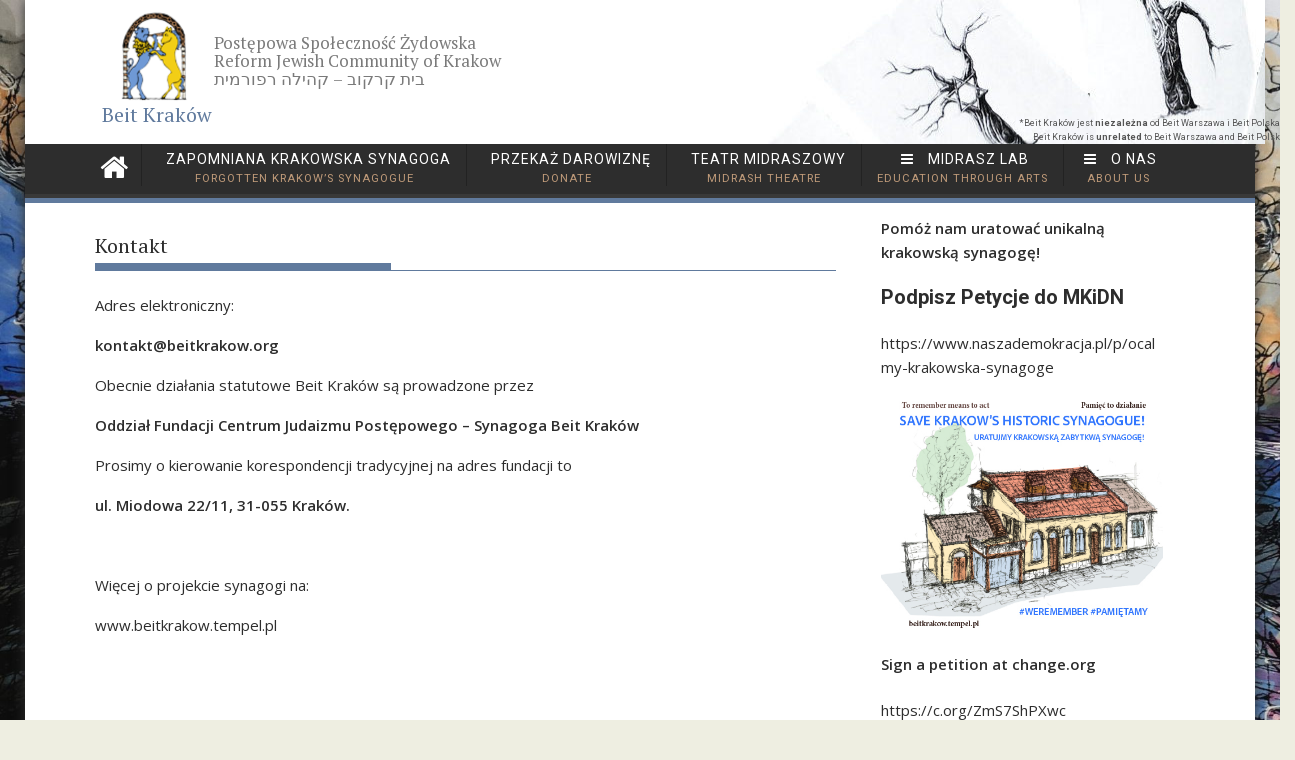

--- FILE ---
content_type: text/html; charset=UTF-8
request_url: https://www.beitkrakow.org/kontakt/
body_size: 23311
content:
<!DOCTYPE html><html dir="ltr" lang="pl-PL" prefix="og: https://ogp.me/ns#">
    	<head>

		        <meta charset="UTF-8">
        <meta name="viewport" content="width=device-width, initial-scale=1">
        <link rel="profile" href="https://gmpg.org/xfn/11">
        <link rel="pingback" href="https://www.beitkrakow.org/xmlrpc.php">
    <title>Kontakt - Beit Kraków</title>
	<style>img:is([sizes="auto" i], [sizes^="auto," i]) { contain-intrinsic-size: 3000px 1500px }</style>
	
		<!-- All in One SEO 4.8.7 - aioseo.com -->
	<meta name="description" content="Adres elektroniczny: kontakt@beitkrakow.org Obecnie działania statutowe Beit Kraków są prowadzone przez Oddział Fundacji Centrum Judaizmu Postępowego - Synagoga Beit Kraków Prosimy o kierowanie korespondencji tradycyjnej na adres fundacji to ul. Miodowa 22/11, 31-055 Kraków. Więcej o projekcie synagogi na: www.beitkrakow.tempel.pl" />
	<meta name="robots" content="max-image-preview:large" />
	<link rel="canonical" href="https://www.beitkrakow.org/kontakt/" />
	<meta name="generator" content="All in One SEO (AIOSEO) 4.8.7" />
		<meta property="og:locale" content="pl_PL" />
		<meta property="og:site_name" content="Beit Kraków - Postępowa Społeczność Żydowska | Reform Jewish Community of Krakow | בית קרקוב - קהילה רפורמית" />
		<meta property="og:type" content="article" />
		<meta property="og:title" content="Kontakt - Beit Kraków" />
		<meta property="og:description" content="Adres elektroniczny: kontakt@beitkrakow.org Obecnie działania statutowe Beit Kraków są prowadzone przez Oddział Fundacji Centrum Judaizmu Postępowego - Synagoga Beit Kraków Prosimy o kierowanie korespondencji tradycyjnej na adres fundacji to ul. Miodowa 22/11, 31-055 Kraków. Więcej o projekcie synagogi na: www.beitkrakow.tempel.pl" />
		<meta property="og:url" content="https://www.beitkrakow.org/kontakt/" />
		<meta property="og:image" content="https://www.beitkrakow.org/wp-content/uploads/2015/06/cropped-logo_final_bk_nobg_light_small_cut.png" />
		<meta property="og:image:secure_url" content="https://www.beitkrakow.org/wp-content/uploads/2015/06/cropped-logo_final_bk_nobg_light_small_cut.png" />
		<meta property="og:image:width" content="290" />
		<meta property="og:image:height" content="372" />
		<meta property="article:published_time" content="2012-10-08T14:57:29+00:00" />
		<meta property="article:modified_time" content="2025-01-21T10:50:46+00:00" />
		<meta name="twitter:card" content="summary_large_image" />
		<meta name="twitter:title" content="Kontakt - Beit Kraków" />
		<meta name="twitter:description" content="Adres elektroniczny: kontakt@beitkrakow.org Obecnie działania statutowe Beit Kraków są prowadzone przez Oddział Fundacji Centrum Judaizmu Postępowego - Synagoga Beit Kraków Prosimy o kierowanie korespondencji tradycyjnej na adres fundacji to ul. Miodowa 22/11, 31-055 Kraków. Więcej o projekcie synagogi na: www.beitkrakow.tempel.pl" />
		<meta name="twitter:image" content="https://www.beitkrakow.org/wp-content/uploads/2015/06/cropped-logo_final_bk_nobg_light_small_cut.png" />
		<script type="application/ld+json" class="aioseo-schema">
			{"@context":"https:\/\/schema.org","@graph":[{"@type":"BreadcrumbList","@id":"https:\/\/www.beitkrakow.org\/kontakt\/#breadcrumblist","itemListElement":[{"@type":"ListItem","@id":"https:\/\/www.beitkrakow.org#listItem","position":1,"name":"Home","item":"https:\/\/www.beitkrakow.org","nextItem":{"@type":"ListItem","@id":"https:\/\/www.beitkrakow.org\/kontakt\/#listItem","name":"Kontakt"}},{"@type":"ListItem","@id":"https:\/\/www.beitkrakow.org\/kontakt\/#listItem","position":2,"name":"Kontakt","previousItem":{"@type":"ListItem","@id":"https:\/\/www.beitkrakow.org#listItem","name":"Home"}}]},{"@type":"Organization","@id":"https:\/\/www.beitkrakow.org\/#organization","name":"Beit Krak\u00f3w","description":"Post\u0119powa Spo\u0142eczno\u015b\u0107 \u017bydowska | Reform Jewish Community of Krakow | \u05d1\u05d9\u05ea \u05e7\u05e8\u05e7\u05d5\u05d1 - \u05e7\u05d4\u05d9\u05dc\u05d4 \u05e8\u05e4\u05d5\u05e8\u05de\u05d9\u05ea","url":"https:\/\/www.beitkrakow.org\/","logo":{"@type":"ImageObject","url":"https:\/\/www.beitkrakow.org\/wp-content\/uploads\/2015\/06\/cropped-logo_final_bk_nobg_light_small_cut.png","@id":"https:\/\/www.beitkrakow.org\/kontakt\/#organizationLogo","width":290,"height":372},"image":{"@id":"https:\/\/www.beitkrakow.org\/kontakt\/#organizationLogo"}},{"@type":"WebPage","@id":"https:\/\/www.beitkrakow.org\/kontakt\/#webpage","url":"https:\/\/www.beitkrakow.org\/kontakt\/","name":"Kontakt - Beit Krak\u00f3w","description":"Adres elektroniczny: kontakt@beitkrakow.org Obecnie dzia\u0142ania statutowe Beit Krak\u00f3w s\u0105 prowadzone przez Oddzia\u0142 Fundacji Centrum Judaizmu Post\u0119powego - Synagoga Beit Krak\u00f3w Prosimy o kierowanie korespondencji tradycyjnej na adres fundacji to ul. Miodowa 22\/11, 31-055 Krak\u00f3w. Wi\u0119cej o projekcie synagogi na: www.beitkrakow.tempel.pl","inLanguage":"pl-PL","isPartOf":{"@id":"https:\/\/www.beitkrakow.org\/#website"},"breadcrumb":{"@id":"https:\/\/www.beitkrakow.org\/kontakt\/#breadcrumblist"},"datePublished":"2012-10-08T15:57:29+02:00","dateModified":"2025-01-21T11:50:46+01:00"},{"@type":"WebSite","@id":"https:\/\/www.beitkrakow.org\/#website","url":"https:\/\/www.beitkrakow.org\/","name":"Beit Krak\u00f3w","description":"Post\u0119powa Spo\u0142eczno\u015b\u0107 \u017bydowska | Reform Jewish Community of Krakow | \u05d1\u05d9\u05ea \u05e7\u05e8\u05e7\u05d5\u05d1 - \u05e7\u05d4\u05d9\u05dc\u05d4 \u05e8\u05e4\u05d5\u05e8\u05de\u05d9\u05ea","inLanguage":"pl-PL","publisher":{"@id":"https:\/\/www.beitkrakow.org\/#organization"}}]}
		</script>
		<!-- All in One SEO -->

<script id="cookieyes" type="text/javascript" src="https://cdn-cookieyes.com/client_data/5559bddfa218f1d19167f9f5/script.js"></script>
<!-- Google Tag Manager by PYS -->
    <script data-cfasync="false" data-pagespeed-no-defer>
	    window.dataLayerPYS = window.dataLayerPYS || [];
	</script>
<!-- End Google Tag Manager by PYS --><link rel='dns-prefetch' href='//fonts.googleapis.com' />
<link rel="alternate" type="application/rss+xml" title="Beit Kraków &raquo; Kanał z wpisami" href="https://www.beitkrakow.org/feed/" />
<link rel="alternate" type="application/rss+xml" title="Beit Kraków &raquo; Kanał z komentarzami" href="https://www.beitkrakow.org/comments/feed/" />
		<!-- This site uses the Google Analytics by MonsterInsights plugin v9.7.0 - Using Analytics tracking - https://www.monsterinsights.com/ -->
							<script src="//www.googletagmanager.com/gtag/js?id=G-SX1LB92VTY"  data-cfasync="false" data-wpfc-render="false" type="text/javascript" async></script>
			<script data-cfasync="false" data-wpfc-render="false" type="text/javascript">
				var mi_version = '9.7.0';
				var mi_track_user = true;
				var mi_no_track_reason = '';
								var MonsterInsightsDefaultLocations = {"page_location":"https:\/\/www.beitkrakow.org\/kontakt\/"};
								if ( typeof MonsterInsightsPrivacyGuardFilter === 'function' ) {
					var MonsterInsightsLocations = (typeof MonsterInsightsExcludeQuery === 'object') ? MonsterInsightsPrivacyGuardFilter( MonsterInsightsExcludeQuery ) : MonsterInsightsPrivacyGuardFilter( MonsterInsightsDefaultLocations );
				} else {
					var MonsterInsightsLocations = (typeof MonsterInsightsExcludeQuery === 'object') ? MonsterInsightsExcludeQuery : MonsterInsightsDefaultLocations;
				}

								var disableStrs = [
										'ga-disable-G-SX1LB92VTY',
									];

				/* Function to detect opted out users */
				function __gtagTrackerIsOptedOut() {
					for (var index = 0; index < disableStrs.length; index++) {
						if (document.cookie.indexOf(disableStrs[index] + '=true') > -1) {
							return true;
						}
					}

					return false;
				}

				/* Disable tracking if the opt-out cookie exists. */
				if (__gtagTrackerIsOptedOut()) {
					for (var index = 0; index < disableStrs.length; index++) {
						window[disableStrs[index]] = true;
					}
				}

				/* Opt-out function */
				function __gtagTrackerOptout() {
					for (var index = 0; index < disableStrs.length; index++) {
						document.cookie = disableStrs[index] + '=true; expires=Thu, 31 Dec 2099 23:59:59 UTC; path=/';
						window[disableStrs[index]] = true;
					}
				}

				if ('undefined' === typeof gaOptout) {
					function gaOptout() {
						__gtagTrackerOptout();
					}
				}
								window.dataLayerPYS = window.dataLayerPYS || [];

				window.MonsterInsightsDualTracker = {
					helpers: {},
					trackers: {},
				};
				if (mi_track_user) {
					function __gtagDataLayer() {
						dataLayer.push(arguments);
					}

					function __gtagTracker(type, name, parameters) {
						if (!parameters) {
							parameters = {};
						}

						if (parameters.send_to) {
							__gtagDataLayer.apply(null, arguments);
							return;
						}

						if (type === 'event') {
														parameters.send_to = monsterinsights_frontend.v4_id;
							var hookName = name;
							if (typeof parameters['event_category'] !== 'undefined') {
								hookName = parameters['event_category'] + ':' + name;
							}

							if (typeof MonsterInsightsDualTracker.trackers[hookName] !== 'undefined') {
								MonsterInsightsDualTracker.trackers[hookName](parameters);
							} else {
								__gtagDataLayer('event', name, parameters);
							}
							
						} else {
							__gtagDataLayer.apply(null, arguments);
						}
					}

					__gtagTracker('js', new Date());
					__gtagTracker('set', {
						'developer_id.dZGIzZG': true,
											});
					if ( MonsterInsightsLocations.page_location ) {
						__gtagTracker('set', MonsterInsightsLocations);
					}
										__gtagTracker('config', 'G-SX1LB92VTY', {"allow_anchor":"true","forceSSL":"true"} );
										window.gtag = __gtagTracker;										(function () {
						/* https://developers.google.com/analytics/devguides/collection/analyticsjs/ */
						/* ga and __gaTracker compatibility shim. */
						var noopfn = function () {
							return null;
						};
						var newtracker = function () {
							return new Tracker();
						};
						var Tracker = function () {
							return null;
						};
						var p = Tracker.prototype;
						p.get = noopfn;
						p.set = noopfn;
						p.send = function () {
							var args = Array.prototype.slice.call(arguments);
							args.unshift('send');
							__gaTracker.apply(null, args);
						};
						var __gaTracker = function () {
							var len = arguments.length;
							if (len === 0) {
								return;
							}
							var f = arguments[len - 1];
							if (typeof f !== 'object' || f === null || typeof f.hitCallback !== 'function') {
								if ('send' === arguments[0]) {
									var hitConverted, hitObject = false, action;
									if ('event' === arguments[1]) {
										if ('undefined' !== typeof arguments[3]) {
											hitObject = {
												'eventAction': arguments[3],
												'eventCategory': arguments[2],
												'eventLabel': arguments[4],
												'value': arguments[5] ? arguments[5] : 1,
											}
										}
									}
									if ('pageview' === arguments[1]) {
										if ('undefined' !== typeof arguments[2]) {
											hitObject = {
												'eventAction': 'page_view',
												'page_path': arguments[2],
											}
										}
									}
									if (typeof arguments[2] === 'object') {
										hitObject = arguments[2];
									}
									if (typeof arguments[5] === 'object') {
										Object.assign(hitObject, arguments[5]);
									}
									if ('undefined' !== typeof arguments[1].hitType) {
										hitObject = arguments[1];
										if ('pageview' === hitObject.hitType) {
											hitObject.eventAction = 'page_view';
										}
									}
									if (hitObject) {
										action = 'timing' === arguments[1].hitType ? 'timing_complete' : hitObject.eventAction;
										hitConverted = mapArgs(hitObject);
										__gtagTracker('event', action, hitConverted);
									}
								}
								return;
							}

							function mapArgs(args) {
								var arg, hit = {};
								var gaMap = {
									'eventCategory': 'event_category',
									'eventAction': 'event_action',
									'eventLabel': 'event_label',
									'eventValue': 'event_value',
									'nonInteraction': 'non_interaction',
									'timingCategory': 'event_category',
									'timingVar': 'name',
									'timingValue': 'value',
									'timingLabel': 'event_label',
									'page': 'page_path',
									'location': 'page_location',
									'title': 'page_title',
									'referrer' : 'page_referrer',
								};
								for (arg in args) {
																		if (!(!args.hasOwnProperty(arg) || !gaMap.hasOwnProperty(arg))) {
										hit[gaMap[arg]] = args[arg];
									} else {
										hit[arg] = args[arg];
									}
								}
								return hit;
							}

							try {
								f.hitCallback();
							} catch (ex) {
							}
						};
						__gaTracker.create = newtracker;
						__gaTracker.getByName = newtracker;
						__gaTracker.getAll = function () {
							return [];
						};
						__gaTracker.remove = noopfn;
						__gaTracker.loaded = true;
						window['__gaTracker'] = __gaTracker;
					})();
									} else {
										console.log("");
					(function () {
						function __gtagTracker() {
							return null;
						}

						window['__gtagTracker'] = __gtagTracker;
						window['gtag'] = __gtagTracker;
					})();
									}
			</script>
			
							<!-- / Google Analytics by MonsterInsights -->
		<script type="text/javascript">
/* <![CDATA[ */
window._wpemojiSettings = {"baseUrl":"https:\/\/s.w.org\/images\/core\/emoji\/16.0.1\/72x72\/","ext":".png","svgUrl":"https:\/\/s.w.org\/images\/core\/emoji\/16.0.1\/svg\/","svgExt":".svg","source":{"concatemoji":"https:\/\/www.beitkrakow.org\/wp-includes\/js\/wp-emoji-release.min.js?ver=6.8.2"}};
/*! This file is auto-generated */
!function(s,n){var o,i,e;function c(e){try{var t={supportTests:e,timestamp:(new Date).valueOf()};sessionStorage.setItem(o,JSON.stringify(t))}catch(e){}}function p(e,t,n){e.clearRect(0,0,e.canvas.width,e.canvas.height),e.fillText(t,0,0);var t=new Uint32Array(e.getImageData(0,0,e.canvas.width,e.canvas.height).data),a=(e.clearRect(0,0,e.canvas.width,e.canvas.height),e.fillText(n,0,0),new Uint32Array(e.getImageData(0,0,e.canvas.width,e.canvas.height).data));return t.every(function(e,t){return e===a[t]})}function u(e,t){e.clearRect(0,0,e.canvas.width,e.canvas.height),e.fillText(t,0,0);for(var n=e.getImageData(16,16,1,1),a=0;a<n.data.length;a++)if(0!==n.data[a])return!1;return!0}function f(e,t,n,a){switch(t){case"flag":return n(e,"\ud83c\udff3\ufe0f\u200d\u26a7\ufe0f","\ud83c\udff3\ufe0f\u200b\u26a7\ufe0f")?!1:!n(e,"\ud83c\udde8\ud83c\uddf6","\ud83c\udde8\u200b\ud83c\uddf6")&&!n(e,"\ud83c\udff4\udb40\udc67\udb40\udc62\udb40\udc65\udb40\udc6e\udb40\udc67\udb40\udc7f","\ud83c\udff4\u200b\udb40\udc67\u200b\udb40\udc62\u200b\udb40\udc65\u200b\udb40\udc6e\u200b\udb40\udc67\u200b\udb40\udc7f");case"emoji":return!a(e,"\ud83e\udedf")}return!1}function g(e,t,n,a){var r="undefined"!=typeof WorkerGlobalScope&&self instanceof WorkerGlobalScope?new OffscreenCanvas(300,150):s.createElement("canvas"),o=r.getContext("2d",{willReadFrequently:!0}),i=(o.textBaseline="top",o.font="600 32px Arial",{});return e.forEach(function(e){i[e]=t(o,e,n,a)}),i}function t(e){var t=s.createElement("script");t.src=e,t.defer=!0,s.head.appendChild(t)}"undefined"!=typeof Promise&&(o="wpEmojiSettingsSupports",i=["flag","emoji"],n.supports={everything:!0,everythingExceptFlag:!0},e=new Promise(function(e){s.addEventListener("DOMContentLoaded",e,{once:!0})}),new Promise(function(t){var n=function(){try{var e=JSON.parse(sessionStorage.getItem(o));if("object"==typeof e&&"number"==typeof e.timestamp&&(new Date).valueOf()<e.timestamp+604800&&"object"==typeof e.supportTests)return e.supportTests}catch(e){}return null}();if(!n){if("undefined"!=typeof Worker&&"undefined"!=typeof OffscreenCanvas&&"undefined"!=typeof URL&&URL.createObjectURL&&"undefined"!=typeof Blob)try{var e="postMessage("+g.toString()+"("+[JSON.stringify(i),f.toString(),p.toString(),u.toString()].join(",")+"));",a=new Blob([e],{type:"text/javascript"}),r=new Worker(URL.createObjectURL(a),{name:"wpTestEmojiSupports"});return void(r.onmessage=function(e){c(n=e.data),r.terminate(),t(n)})}catch(e){}c(n=g(i,f,p,u))}t(n)}).then(function(e){for(var t in e)n.supports[t]=e[t],n.supports.everything=n.supports.everything&&n.supports[t],"flag"!==t&&(n.supports.everythingExceptFlag=n.supports.everythingExceptFlag&&n.supports[t]);n.supports.everythingExceptFlag=n.supports.everythingExceptFlag&&!n.supports.flag,n.DOMReady=!1,n.readyCallback=function(){n.DOMReady=!0}}).then(function(){return e}).then(function(){var e;n.supports.everything||(n.readyCallback(),(e=n.source||{}).concatemoji?t(e.concatemoji):e.wpemoji&&e.twemoji&&(t(e.twemoji),t(e.wpemoji)))}))}((window,document),window._wpemojiSettings);
/* ]]> */
</script>
<link rel='stylesheet' id='jquery-anycontent-slideshow-style-css' href='https://www.beitkrakow.org/wp-content/plugins/anycontent_slideshow/css/main.css?ver=6.8.2' type='text/css' media='all' />
<link rel='stylesheet' id='jquery-english-below-style-css' href='https://www.beitkrakow.org/wp-content/plugins/english_below/css/ui-lightness/jquery-ui-1.7.3.custom.css?ver=6.8.2' type='text/css' media='all' />
<style id='wp-emoji-styles-inline-css' type='text/css'>

	img.wp-smiley, img.emoji {
		display: inline !important;
		border: none !important;
		box-shadow: none !important;
		height: 1em !important;
		width: 1em !important;
		margin: 0 0.07em !important;
		vertical-align: -0.1em !important;
		background: none !important;
		padding: 0 !important;
	}
</style>
<link rel='stylesheet' id='wp-block-library-css' href='https://www.beitkrakow.org/wp-includes/css/dist/block-library/style.min.css?ver=6.8.2' type='text/css' media='all' />
<style id='wp-block-library-theme-inline-css' type='text/css'>
.wp-block-audio :where(figcaption){color:#555;font-size:13px;text-align:center}.is-dark-theme .wp-block-audio :where(figcaption){color:#ffffffa6}.wp-block-audio{margin:0 0 1em}.wp-block-code{border:1px solid #ccc;border-radius:4px;font-family:Menlo,Consolas,monaco,monospace;padding:.8em 1em}.wp-block-embed :where(figcaption){color:#555;font-size:13px;text-align:center}.is-dark-theme .wp-block-embed :where(figcaption){color:#ffffffa6}.wp-block-embed{margin:0 0 1em}.blocks-gallery-caption{color:#555;font-size:13px;text-align:center}.is-dark-theme .blocks-gallery-caption{color:#ffffffa6}:root :where(.wp-block-image figcaption){color:#555;font-size:13px;text-align:center}.is-dark-theme :root :where(.wp-block-image figcaption){color:#ffffffa6}.wp-block-image{margin:0 0 1em}.wp-block-pullquote{border-bottom:4px solid;border-top:4px solid;color:currentColor;margin-bottom:1.75em}.wp-block-pullquote cite,.wp-block-pullquote footer,.wp-block-pullquote__citation{color:currentColor;font-size:.8125em;font-style:normal;text-transform:uppercase}.wp-block-quote{border-left:.25em solid;margin:0 0 1.75em;padding-left:1em}.wp-block-quote cite,.wp-block-quote footer{color:currentColor;font-size:.8125em;font-style:normal;position:relative}.wp-block-quote:where(.has-text-align-right){border-left:none;border-right:.25em solid;padding-left:0;padding-right:1em}.wp-block-quote:where(.has-text-align-center){border:none;padding-left:0}.wp-block-quote.is-large,.wp-block-quote.is-style-large,.wp-block-quote:where(.is-style-plain){border:none}.wp-block-search .wp-block-search__label{font-weight:700}.wp-block-search__button{border:1px solid #ccc;padding:.375em .625em}:where(.wp-block-group.has-background){padding:1.25em 2.375em}.wp-block-separator.has-css-opacity{opacity:.4}.wp-block-separator{border:none;border-bottom:2px solid;margin-left:auto;margin-right:auto}.wp-block-separator.has-alpha-channel-opacity{opacity:1}.wp-block-separator:not(.is-style-wide):not(.is-style-dots){width:100px}.wp-block-separator.has-background:not(.is-style-dots){border-bottom:none;height:1px}.wp-block-separator.has-background:not(.is-style-wide):not(.is-style-dots){height:2px}.wp-block-table{margin:0 0 1em}.wp-block-table td,.wp-block-table th{word-break:normal}.wp-block-table :where(figcaption){color:#555;font-size:13px;text-align:center}.is-dark-theme .wp-block-table :where(figcaption){color:#ffffffa6}.wp-block-video :where(figcaption){color:#555;font-size:13px;text-align:center}.is-dark-theme .wp-block-video :where(figcaption){color:#ffffffa6}.wp-block-video{margin:0 0 1em}:root :where(.wp-block-template-part.has-background){margin-bottom:0;margin-top:0;padding:1.25em 2.375em}
</style>
<style id='classic-theme-styles-inline-css' type='text/css'>
/*! This file is auto-generated */
.wp-block-button__link{color:#fff;background-color:#32373c;border-radius:9999px;box-shadow:none;text-decoration:none;padding:calc(.667em + 2px) calc(1.333em + 2px);font-size:1.125em}.wp-block-file__button{background:#32373c;color:#fff;text-decoration:none}
</style>
<style id='global-styles-inline-css' type='text/css'>
:root{--wp--preset--aspect-ratio--square: 1;--wp--preset--aspect-ratio--4-3: 4/3;--wp--preset--aspect-ratio--3-4: 3/4;--wp--preset--aspect-ratio--3-2: 3/2;--wp--preset--aspect-ratio--2-3: 2/3;--wp--preset--aspect-ratio--16-9: 16/9;--wp--preset--aspect-ratio--9-16: 9/16;--wp--preset--color--black: #000000;--wp--preset--color--cyan-bluish-gray: #abb8c3;--wp--preset--color--white: #ffffff;--wp--preset--color--pale-pink: #f78da7;--wp--preset--color--vivid-red: #cf2e2e;--wp--preset--color--luminous-vivid-orange: #ff6900;--wp--preset--color--luminous-vivid-amber: #fcb900;--wp--preset--color--light-green-cyan: #7bdcb5;--wp--preset--color--vivid-green-cyan: #00d084;--wp--preset--color--pale-cyan-blue: #8ed1fc;--wp--preset--color--vivid-cyan-blue: #0693e3;--wp--preset--color--vivid-purple: #9b51e0;--wp--preset--gradient--vivid-cyan-blue-to-vivid-purple: linear-gradient(135deg,rgba(6,147,227,1) 0%,rgb(155,81,224) 100%);--wp--preset--gradient--light-green-cyan-to-vivid-green-cyan: linear-gradient(135deg,rgb(122,220,180) 0%,rgb(0,208,130) 100%);--wp--preset--gradient--luminous-vivid-amber-to-luminous-vivid-orange: linear-gradient(135deg,rgba(252,185,0,1) 0%,rgba(255,105,0,1) 100%);--wp--preset--gradient--luminous-vivid-orange-to-vivid-red: linear-gradient(135deg,rgba(255,105,0,1) 0%,rgb(207,46,46) 100%);--wp--preset--gradient--very-light-gray-to-cyan-bluish-gray: linear-gradient(135deg,rgb(238,238,238) 0%,rgb(169,184,195) 100%);--wp--preset--gradient--cool-to-warm-spectrum: linear-gradient(135deg,rgb(74,234,220) 0%,rgb(151,120,209) 20%,rgb(207,42,186) 40%,rgb(238,44,130) 60%,rgb(251,105,98) 80%,rgb(254,248,76) 100%);--wp--preset--gradient--blush-light-purple: linear-gradient(135deg,rgb(255,206,236) 0%,rgb(152,150,240) 100%);--wp--preset--gradient--blush-bordeaux: linear-gradient(135deg,rgb(254,205,165) 0%,rgb(254,45,45) 50%,rgb(107,0,62) 100%);--wp--preset--gradient--luminous-dusk: linear-gradient(135deg,rgb(255,203,112) 0%,rgb(199,81,192) 50%,rgb(65,88,208) 100%);--wp--preset--gradient--pale-ocean: linear-gradient(135deg,rgb(255,245,203) 0%,rgb(182,227,212) 50%,rgb(51,167,181) 100%);--wp--preset--gradient--electric-grass: linear-gradient(135deg,rgb(202,248,128) 0%,rgb(113,206,126) 100%);--wp--preset--gradient--midnight: linear-gradient(135deg,rgb(2,3,129) 0%,rgb(40,116,252) 100%);--wp--preset--font-size--small: 13px;--wp--preset--font-size--medium: 20px;--wp--preset--font-size--large: 36px;--wp--preset--font-size--x-large: 42px;--wp--preset--spacing--20: 0.44rem;--wp--preset--spacing--30: 0.67rem;--wp--preset--spacing--40: 1rem;--wp--preset--spacing--50: 1.5rem;--wp--preset--spacing--60: 2.25rem;--wp--preset--spacing--70: 3.38rem;--wp--preset--spacing--80: 5.06rem;--wp--preset--shadow--natural: 6px 6px 9px rgba(0, 0, 0, 0.2);--wp--preset--shadow--deep: 12px 12px 50px rgba(0, 0, 0, 0.4);--wp--preset--shadow--sharp: 6px 6px 0px rgba(0, 0, 0, 0.2);--wp--preset--shadow--outlined: 6px 6px 0px -3px rgba(255, 255, 255, 1), 6px 6px rgba(0, 0, 0, 1);--wp--preset--shadow--crisp: 6px 6px 0px rgba(0, 0, 0, 1);}:where(.is-layout-flex){gap: 0.5em;}:where(.is-layout-grid){gap: 0.5em;}body .is-layout-flex{display: flex;}.is-layout-flex{flex-wrap: wrap;align-items: center;}.is-layout-flex > :is(*, div){margin: 0;}body .is-layout-grid{display: grid;}.is-layout-grid > :is(*, div){margin: 0;}:where(.wp-block-columns.is-layout-flex){gap: 2em;}:where(.wp-block-columns.is-layout-grid){gap: 2em;}:where(.wp-block-post-template.is-layout-flex){gap: 1.25em;}:where(.wp-block-post-template.is-layout-grid){gap: 1.25em;}.has-black-color{color: var(--wp--preset--color--black) !important;}.has-cyan-bluish-gray-color{color: var(--wp--preset--color--cyan-bluish-gray) !important;}.has-white-color{color: var(--wp--preset--color--white) !important;}.has-pale-pink-color{color: var(--wp--preset--color--pale-pink) !important;}.has-vivid-red-color{color: var(--wp--preset--color--vivid-red) !important;}.has-luminous-vivid-orange-color{color: var(--wp--preset--color--luminous-vivid-orange) !important;}.has-luminous-vivid-amber-color{color: var(--wp--preset--color--luminous-vivid-amber) !important;}.has-light-green-cyan-color{color: var(--wp--preset--color--light-green-cyan) !important;}.has-vivid-green-cyan-color{color: var(--wp--preset--color--vivid-green-cyan) !important;}.has-pale-cyan-blue-color{color: var(--wp--preset--color--pale-cyan-blue) !important;}.has-vivid-cyan-blue-color{color: var(--wp--preset--color--vivid-cyan-blue) !important;}.has-vivid-purple-color{color: var(--wp--preset--color--vivid-purple) !important;}.has-black-background-color{background-color: var(--wp--preset--color--black) !important;}.has-cyan-bluish-gray-background-color{background-color: var(--wp--preset--color--cyan-bluish-gray) !important;}.has-white-background-color{background-color: var(--wp--preset--color--white) !important;}.has-pale-pink-background-color{background-color: var(--wp--preset--color--pale-pink) !important;}.has-vivid-red-background-color{background-color: var(--wp--preset--color--vivid-red) !important;}.has-luminous-vivid-orange-background-color{background-color: var(--wp--preset--color--luminous-vivid-orange) !important;}.has-luminous-vivid-amber-background-color{background-color: var(--wp--preset--color--luminous-vivid-amber) !important;}.has-light-green-cyan-background-color{background-color: var(--wp--preset--color--light-green-cyan) !important;}.has-vivid-green-cyan-background-color{background-color: var(--wp--preset--color--vivid-green-cyan) !important;}.has-pale-cyan-blue-background-color{background-color: var(--wp--preset--color--pale-cyan-blue) !important;}.has-vivid-cyan-blue-background-color{background-color: var(--wp--preset--color--vivid-cyan-blue) !important;}.has-vivid-purple-background-color{background-color: var(--wp--preset--color--vivid-purple) !important;}.has-black-border-color{border-color: var(--wp--preset--color--black) !important;}.has-cyan-bluish-gray-border-color{border-color: var(--wp--preset--color--cyan-bluish-gray) !important;}.has-white-border-color{border-color: var(--wp--preset--color--white) !important;}.has-pale-pink-border-color{border-color: var(--wp--preset--color--pale-pink) !important;}.has-vivid-red-border-color{border-color: var(--wp--preset--color--vivid-red) !important;}.has-luminous-vivid-orange-border-color{border-color: var(--wp--preset--color--luminous-vivid-orange) !important;}.has-luminous-vivid-amber-border-color{border-color: var(--wp--preset--color--luminous-vivid-amber) !important;}.has-light-green-cyan-border-color{border-color: var(--wp--preset--color--light-green-cyan) !important;}.has-vivid-green-cyan-border-color{border-color: var(--wp--preset--color--vivid-green-cyan) !important;}.has-pale-cyan-blue-border-color{border-color: var(--wp--preset--color--pale-cyan-blue) !important;}.has-vivid-cyan-blue-border-color{border-color: var(--wp--preset--color--vivid-cyan-blue) !important;}.has-vivid-purple-border-color{border-color: var(--wp--preset--color--vivid-purple) !important;}.has-vivid-cyan-blue-to-vivid-purple-gradient-background{background: var(--wp--preset--gradient--vivid-cyan-blue-to-vivid-purple) !important;}.has-light-green-cyan-to-vivid-green-cyan-gradient-background{background: var(--wp--preset--gradient--light-green-cyan-to-vivid-green-cyan) !important;}.has-luminous-vivid-amber-to-luminous-vivid-orange-gradient-background{background: var(--wp--preset--gradient--luminous-vivid-amber-to-luminous-vivid-orange) !important;}.has-luminous-vivid-orange-to-vivid-red-gradient-background{background: var(--wp--preset--gradient--luminous-vivid-orange-to-vivid-red) !important;}.has-very-light-gray-to-cyan-bluish-gray-gradient-background{background: var(--wp--preset--gradient--very-light-gray-to-cyan-bluish-gray) !important;}.has-cool-to-warm-spectrum-gradient-background{background: var(--wp--preset--gradient--cool-to-warm-spectrum) !important;}.has-blush-light-purple-gradient-background{background: var(--wp--preset--gradient--blush-light-purple) !important;}.has-blush-bordeaux-gradient-background{background: var(--wp--preset--gradient--blush-bordeaux) !important;}.has-luminous-dusk-gradient-background{background: var(--wp--preset--gradient--luminous-dusk) !important;}.has-pale-ocean-gradient-background{background: var(--wp--preset--gradient--pale-ocean) !important;}.has-electric-grass-gradient-background{background: var(--wp--preset--gradient--electric-grass) !important;}.has-midnight-gradient-background{background: var(--wp--preset--gradient--midnight) !important;}.has-small-font-size{font-size: var(--wp--preset--font-size--small) !important;}.has-medium-font-size{font-size: var(--wp--preset--font-size--medium) !important;}.has-large-font-size{font-size: var(--wp--preset--font-size--large) !important;}.has-x-large-font-size{font-size: var(--wp--preset--font-size--x-large) !important;}
:where(.wp-block-post-template.is-layout-flex){gap: 1.25em;}:where(.wp-block-post-template.is-layout-grid){gap: 1.25em;}
:where(.wp-block-columns.is-layout-flex){gap: 2em;}:where(.wp-block-columns.is-layout-grid){gap: 2em;}
:root :where(.wp-block-pullquote){font-size: 1.5em;line-height: 1.6;}
</style>
<link rel='stylesheet' id='responsive-lightbox-featherlight-css' href='https://www.beitkrakow.org/wp-content/plugins/responsive-lightbox/assets/featherlight/featherlight.min.css?ver=1.7.14' type='text/css' media='all' />
<link rel='stylesheet' id='responsive-lightbox-featherlight-gallery-css' href='https://www.beitkrakow.org/wp-content/plugins/responsive-lightbox/assets/featherlight/featherlight.gallery.min.css?ver=1.7.14' type='text/css' media='all' />
<style id='responsive-menu-inline-css' type='text/css'>
/** This file is major component of this plugin so please don't try to edit here. */
#rmp_menu_trigger-10956 {
  width: 55px;
  height: 55px;
  position: fixed;
  top: 15px;
  border-radius: 5px;
  display: none;
  text-decoration: none;
  right: 5%;
  background: #000000;
  transition: transform 0.5s, background-color 0.5s;
}
#rmp_menu_trigger-10956:hover, #rmp_menu_trigger-10956:focus {
  background: #000000;
  text-decoration: unset;
}
#rmp_menu_trigger-10956.is-active {
  background: #000000;
}
#rmp_menu_trigger-10956 .rmp-trigger-box {
  width: 25px;
  color: #ffffff;
}
#rmp_menu_trigger-10956 .rmp-trigger-icon-active, #rmp_menu_trigger-10956 .rmp-trigger-text-open {
  display: none;
}
#rmp_menu_trigger-10956.is-active .rmp-trigger-icon-active, #rmp_menu_trigger-10956.is-active .rmp-trigger-text-open {
  display: inline;
}
#rmp_menu_trigger-10956.is-active .rmp-trigger-icon-inactive, #rmp_menu_trigger-10956.is-active .rmp-trigger-text {
  display: none;
}
#rmp_menu_trigger-10956 .rmp-trigger-label {
  color: #ffffff;
  pointer-events: none;
  line-height: 13px;
  font-family: inherit;
  font-size: 14px;
  display: inline;
  text-transform: inherit;
}
#rmp_menu_trigger-10956 .rmp-trigger-label.rmp-trigger-label-top {
  display: block;
  margin-bottom: 12px;
}
#rmp_menu_trigger-10956 .rmp-trigger-label.rmp-trigger-label-bottom {
  display: block;
  margin-top: 12px;
}
#rmp_menu_trigger-10956 .responsive-menu-pro-inner {
  display: block;
}
#rmp_menu_trigger-10956 .rmp-trigger-icon-inactive .rmp-font-icon {
  color: #ffffff;
}
#rmp_menu_trigger-10956 .responsive-menu-pro-inner, #rmp_menu_trigger-10956 .responsive-menu-pro-inner::before, #rmp_menu_trigger-10956 .responsive-menu-pro-inner::after {
  width: 25px;
  height: 3px;
  background-color: #ffffff;
  border-radius: 4px;
  position: absolute;
}
#rmp_menu_trigger-10956 .rmp-trigger-icon-active .rmp-font-icon {
  color: #ffffff;
}
#rmp_menu_trigger-10956.is-active .responsive-menu-pro-inner, #rmp_menu_trigger-10956.is-active .responsive-menu-pro-inner::before, #rmp_menu_trigger-10956.is-active .responsive-menu-pro-inner::after {
  background-color: #ffffff;
}
#rmp_menu_trigger-10956:hover .rmp-trigger-icon-inactive .rmp-font-icon {
  color: #ffffff;
}
#rmp_menu_trigger-10956:not(.is-active):hover .responsive-menu-pro-inner, #rmp_menu_trigger-10956:not(.is-active):hover .responsive-menu-pro-inner::before, #rmp_menu_trigger-10956:not(.is-active):hover .responsive-menu-pro-inner::after {
  background-color: #ffffff;
}
#rmp_menu_trigger-10956 .responsive-menu-pro-inner::before {
  top: 10px;
}
#rmp_menu_trigger-10956 .responsive-menu-pro-inner::after {
  bottom: 10px;
}
#rmp_menu_trigger-10956.is-active .responsive-menu-pro-inner::after {
  bottom: 0;
}
/* Hamburger menu styling */
@media screen and (max-width: 992px) {
  /** Menu Title Style */
  /** Menu Additional Content Style */
  #rmp_menu_trigger-10956 {
    display: block;
  }
  #rmp-container-10956 {
    position: fixed;
    top: 0;
    margin: 0;
    transition: transform 0.5s;
    overflow: auto;
    display: block;
    width: 75%;
    background-color: #212121;
    background-image: url("");
    height: 100%;
    left: 0;
    padding-top: 0px;
    padding-left: 0px;
    padding-bottom: 0px;
    padding-right: 0px;
  }
  #rmp-menu-wrap-10956 {
    padding-top: 0px;
    padding-left: 0px;
    padding-bottom: 0px;
    padding-right: 0px;
    background-color: #212121;
  }
  #rmp-menu-wrap-10956 .rmp-menu, #rmp-menu-wrap-10956 .rmp-submenu {
    width: 100%;
    box-sizing: border-box;
    margin: 0;
    padding: 0;
  }
  #rmp-menu-wrap-10956 .rmp-submenu-depth-1 .rmp-menu-item-link {
    padding-left: 10%;
  }
  #rmp-menu-wrap-10956 .rmp-submenu-depth-2 .rmp-menu-item-link {
    padding-left: 15%;
  }
  #rmp-menu-wrap-10956 .rmp-submenu-depth-3 .rmp-menu-item-link {
    padding-left: 20%;
  }
  #rmp-menu-wrap-10956 .rmp-submenu-depth-4 .rmp-menu-item-link {
    padding-left: 25%;
  }
  #rmp-menu-wrap-10956 .rmp-submenu.rmp-submenu-open {
    display: block;
  }
  #rmp-menu-wrap-10956 .rmp-menu-item {
    width: 100%;
    list-style: none;
    margin: 0;
  }
  #rmp-menu-wrap-10956 .rmp-menu-item-link {
    height: 40px;
    line-height: 40px;
    font-size: 13px;
    border-bottom: 1px solid #212121;
    font-family: Open Sans;
    color: #ffffff;
    text-align: left;
    background-color: #212121;
    font-weight: normal;
    letter-spacing: 0px;
    display: block;
    box-sizing: border-box;
    width: 100%;
    text-decoration: none;
    position: relative;
    overflow: hidden;
    transition: background-color 0.5s, border-color 0.5s, 0.5s;
    padding: 0 5%;
    padding-right: 50px;
  }
  #rmp-menu-wrap-10956 .rmp-menu-item-link:after, #rmp-menu-wrap-10956 .rmp-menu-item-link:before {
    display: none;
  }
  #rmp-menu-wrap-10956 .rmp-menu-item-link:hover, #rmp-menu-wrap-10956 .rmp-menu-item-link:focus {
    color: #ffffff;
    border-color: #212121;
    background-color: #3f3f3f;
  }
  #rmp-menu-wrap-10956 .rmp-menu-item-link:focus {
    outline: none;
    border-color: unset;
    box-shadow: unset;
  }
  #rmp-menu-wrap-10956 .rmp-menu-item-link .rmp-font-icon {
    height: 40px;
    line-height: 40px;
    margin-right: 10px;
    font-size: 13px;
  }
  #rmp-menu-wrap-10956 .rmp-menu-current-item .rmp-menu-item-link {
    color: #ffffff;
    border-color: #212121;
    background-color: #212121;
  }
  #rmp-menu-wrap-10956 .rmp-menu-current-item .rmp-menu-item-link:hover, #rmp-menu-wrap-10956 .rmp-menu-current-item .rmp-menu-item-link:focus {
    color: #ffffff;
    border-color: #3f3f3f;
    background-color: #3f3f3f;
  }
  #rmp-menu-wrap-10956 .rmp-menu-subarrow {
    position: absolute;
    top: 0;
    bottom: 0;
    text-align: center;
    overflow: hidden;
    background-size: cover;
    overflow: hidden;
    right: 0;
    border-left-style: solid;
    border-left-color: #212121;
    border-left-width: 1px;
    height: 39px;
    width: 40px;
    color: #ffffff;
    background-color: #212121;
  }
  #rmp-menu-wrap-10956 .rmp-menu-subarrow svg {
    fill: #ffffff;
  }
  #rmp-menu-wrap-10956 .rmp-menu-subarrow:hover {
    color: #ffffff;
    border-color: #3f3f3f;
    background-color: #3f3f3f;
  }
  #rmp-menu-wrap-10956 .rmp-menu-subarrow:hover svg {
    fill: #ffffff;
  }
  #rmp-menu-wrap-10956 .rmp-menu-subarrow .rmp-font-icon {
    margin-right: unset;
  }
  #rmp-menu-wrap-10956 .rmp-menu-subarrow * {
    vertical-align: middle;
    line-height: 39px;
  }
  #rmp-menu-wrap-10956 .rmp-menu-subarrow-active {
    display: block;
    background-size: cover;
    color: #ffffff;
    border-color: #212121;
    background-color: #212121;
  }
  #rmp-menu-wrap-10956 .rmp-menu-subarrow-active svg {
    fill: #ffffff;
  }
  #rmp-menu-wrap-10956 .rmp-menu-subarrow-active:hover {
    color: #ffffff;
    border-color: #3f3f3f;
    background-color: #3f3f3f;
  }
  #rmp-menu-wrap-10956 .rmp-menu-subarrow-active:hover svg {
    fill: #ffffff;
  }
  #rmp-menu-wrap-10956 .rmp-submenu {
    display: none;
  }
  #rmp-menu-wrap-10956 .rmp-submenu .rmp-menu-item-link {
    height: 40px;
    line-height: 40px;
    letter-spacing: 0px;
    font-size: 13px;
    border-bottom: 1px solid #212121;
    font-family: inherit;
    font-weight: normal;
    color: #ffffff;
    text-align: left;
    background-color: #212121;
  }
  #rmp-menu-wrap-10956 .rmp-submenu .rmp-menu-item-link:hover, #rmp-menu-wrap-10956 .rmp-submenu .rmp-menu-item-link:focus {
    color: #ffffff;
    border-color: #212121;
    background-color: #3f3f3f;
  }
  #rmp-menu-wrap-10956 .rmp-submenu .rmp-menu-current-item .rmp-menu-item-link {
    color: #ffffff;
    border-color: #212121;
    background-color: #212121;
  }
  #rmp-menu-wrap-10956 .rmp-submenu .rmp-menu-current-item .rmp-menu-item-link:hover, #rmp-menu-wrap-10956 .rmp-submenu .rmp-menu-current-item .rmp-menu-item-link:focus {
    color: #ffffff;
    border-color: #3f3f3f;
    background-color: #3f3f3f;
  }
  #rmp-menu-wrap-10956 .rmp-submenu .rmp-menu-subarrow {
    right: 0;
    border-right: unset;
    border-left-style: solid;
    border-left-color: #212121;
    border-left-width: 1px;
    height: 39px;
    line-height: 39px;
    width: 40px;
    color: #ffffff;
    background-color: #212121;
  }
  #rmp-menu-wrap-10956 .rmp-submenu .rmp-menu-subarrow:hover {
    color: #ffffff;
    border-color: #3f3f3f;
    background-color: #3f3f3f;
  }
  #rmp-menu-wrap-10956 .rmp-submenu .rmp-menu-subarrow-active {
    color: #ffffff;
    border-color: #212121;
    background-color: #212121;
  }
  #rmp-menu-wrap-10956 .rmp-submenu .rmp-menu-subarrow-active:hover {
    color: #ffffff;
    border-color: #3f3f3f;
    background-color: #3f3f3f;
  }
  #rmp-menu-wrap-10956 .rmp-menu-item-description {
    margin: 0;
    padding: 5px 5%;
    opacity: 0.8;
    color: #ffffff;
  }
  #rmp-search-box-10956 {
    display: block;
    padding-top: 0px;
    padding-left: 5%;
    padding-bottom: 0px;
    padding-right: 5%;
  }
  #rmp-search-box-10956 .rmp-search-form {
    margin: 0;
  }
  #rmp-search-box-10956 .rmp-search-box {
    background: #ffffff;
    border: 1px solid #dadada;
    color: #333333;
    width: 100%;
    padding: 0 5%;
    border-radius: 30px;
    height: 45px;
    -webkit-appearance: none;
  }
  #rmp-search-box-10956 .rmp-search-box::placeholder {
    color: #c7c7cd;
  }
  #rmp-search-box-10956 .rmp-search-box:focus {
    background-color: #ffffff;
    outline: 2px solid #dadada;
    color: #333333;
  }
  #rmp-menu-title-10956 {
    background-color: #212121;
    color: #ffffff;
    text-align: left;
    font-size: 13px;
    padding-top: 10%;
    padding-left: 5%;
    padding-bottom: 0%;
    padding-right: 5%;
    font-weight: 400;
    transition: background-color 0.5s, border-color 0.5s, color 0.5s;
  }
  #rmp-menu-title-10956:hover {
    background-color: #212121;
    color: #ffffff;
  }
  #rmp-menu-title-10956 > .rmp-menu-title-link {
    color: #ffffff;
    width: 100%;
    background-color: unset;
    text-decoration: none;
  }
  #rmp-menu-title-10956 > .rmp-menu-title-link:hover {
    color: #ffffff;
  }
  #rmp-menu-title-10956 .rmp-font-icon {
    font-size: 13px;
  }
  #rmp-menu-additional-content-10956 {
    padding-top: 0px;
    padding-left: 5%;
    padding-bottom: 0px;
    padding-right: 5%;
    color: #ffffff;
    text-align: center;
    font-size: 16px;
  }
}
/**
This file contents common styling of menus.
*/
.rmp-container {
  display: none;
  visibility: visible;
  padding: 0px 0px 0px 0px;
  z-index: 99998;
  transition: all 0.3s;
  /** Scrolling bar in menu setting box **/
}
.rmp-container.rmp-fade-top, .rmp-container.rmp-fade-left, .rmp-container.rmp-fade-right, .rmp-container.rmp-fade-bottom {
  display: none;
}
.rmp-container.rmp-slide-left, .rmp-container.rmp-push-left {
  transform: translateX(-100%);
  -ms-transform: translateX(-100%);
  -webkit-transform: translateX(-100%);
  -moz-transform: translateX(-100%);
}
.rmp-container.rmp-slide-left.rmp-menu-open, .rmp-container.rmp-push-left.rmp-menu-open {
  transform: translateX(0);
  -ms-transform: translateX(0);
  -webkit-transform: translateX(0);
  -moz-transform: translateX(0);
}
.rmp-container.rmp-slide-right, .rmp-container.rmp-push-right {
  transform: translateX(100%);
  -ms-transform: translateX(100%);
  -webkit-transform: translateX(100%);
  -moz-transform: translateX(100%);
}
.rmp-container.rmp-slide-right.rmp-menu-open, .rmp-container.rmp-push-right.rmp-menu-open {
  transform: translateX(0);
  -ms-transform: translateX(0);
  -webkit-transform: translateX(0);
  -moz-transform: translateX(0);
}
.rmp-container.rmp-slide-top, .rmp-container.rmp-push-top {
  transform: translateY(-100%);
  -ms-transform: translateY(-100%);
  -webkit-transform: translateY(-100%);
  -moz-transform: translateY(-100%);
}
.rmp-container.rmp-slide-top.rmp-menu-open, .rmp-container.rmp-push-top.rmp-menu-open {
  transform: translateY(0);
  -ms-transform: translateY(0);
  -webkit-transform: translateY(0);
  -moz-transform: translateY(0);
}
.rmp-container.rmp-slide-bottom, .rmp-container.rmp-push-bottom {
  transform: translateY(100%);
  -ms-transform: translateY(100%);
  -webkit-transform: translateY(100%);
  -moz-transform: translateY(100%);
}
.rmp-container.rmp-slide-bottom.rmp-menu-open, .rmp-container.rmp-push-bottom.rmp-menu-open {
  transform: translateX(0);
  -ms-transform: translateX(0);
  -webkit-transform: translateX(0);
  -moz-transform: translateX(0);
}
.rmp-container::-webkit-scrollbar {
  width: 0px;
}
.rmp-container ::-webkit-scrollbar-track {
  box-shadow: inset 0 0 5px transparent;
}
.rmp-container ::-webkit-scrollbar-thumb {
  background: transparent;
}
.rmp-container ::-webkit-scrollbar-thumb:hover {
  background: transparent;
}
.rmp-container .rmp-menu-wrap .rmp-menu {
  transition: none;
  border-radius: 0;
  box-shadow: none;
  background: none;
  border: 0;
  bottom: auto;
  box-sizing: border-box;
  clip: auto;
  color: #666;
  display: block;
  float: none;
  font-family: inherit;
  font-size: 14px;
  height: auto;
  left: auto;
  line-height: 1.7;
  list-style-type: none;
  margin: 0;
  min-height: auto;
  max-height: none;
  opacity: 1;
  outline: none;
  overflow: visible;
  padding: 0;
  position: relative;
  pointer-events: auto;
  right: auto;
  text-align: left;
  text-decoration: none;
  text-indent: 0;
  text-transform: none;
  transform: none;
  top: auto;
  visibility: inherit;
  width: auto;
  word-wrap: break-word;
  white-space: normal;
}
.rmp-container .rmp-menu-additional-content {
  display: block;
  word-break: break-word;
}
.rmp-container .rmp-menu-title {
  display: flex;
  flex-direction: column;
}
.rmp-container .rmp-menu-title .rmp-menu-title-image {
  max-width: 100%;
  margin-bottom: 15px;
  display: block;
  margin: auto;
  margin-bottom: 15px;
}
button.rmp_menu_trigger {
  z-index: 999999;
  overflow: hidden;
  outline: none;
  border: 0;
  display: none;
  margin: 0;
  transition: transform 0.5s, background-color 0.5s;
  padding: 0;
}
button.rmp_menu_trigger .responsive-menu-pro-inner::before, button.rmp_menu_trigger .responsive-menu-pro-inner::after {
  content: "";
  display: block;
}
button.rmp_menu_trigger .responsive-menu-pro-inner::before {
  top: 10px;
}
button.rmp_menu_trigger .responsive-menu-pro-inner::after {
  bottom: 10px;
}
button.rmp_menu_trigger .rmp-trigger-box {
  width: 40px;
  display: inline-block;
  position: relative;
  pointer-events: none;
  vertical-align: super;
}
/*  Menu Trigger Boring Animation */
.rmp-menu-trigger-boring .responsive-menu-pro-inner {
  transition-property: none;
}
.rmp-menu-trigger-boring .responsive-menu-pro-inner::after, .rmp-menu-trigger-boring .responsive-menu-pro-inner::before {
  transition-property: none;
}
.rmp-menu-trigger-boring.is-active .responsive-menu-pro-inner {
  transform: rotate(45deg);
}
.rmp-menu-trigger-boring.is-active .responsive-menu-pro-inner:before {
  top: 0;
  opacity: 0;
}
.rmp-menu-trigger-boring.is-active .responsive-menu-pro-inner:after {
  bottom: 0;
  transform: rotate(-90deg);
}

</style>
<link rel='stylesheet' id='dashicons-css' href='https://www.beitkrakow.org/wp-includes/css/dashicons.min.css?ver=6.8.2' type='text/css' media='all' />
<link rel='stylesheet' id='parent-style-css' href='https://www.beitkrakow.org/wp-content/themes/supermag/style.css?ver=6.8.2' type='text/css' media='all' />
<link rel='stylesheet' id='jquery-bxslider-css' href='https://www.beitkrakow.org/wp-content/themes/supermag/assets/library/bxslider/css/jquery.bxslider.min.css?ver=4.2.5' type='text/css' media='all' />
<link rel='stylesheet' id='supermag-googleapis-css' href='//fonts.googleapis.com/css?family=Open+Sans%3A600%2C400%7CRoboto%3A300italic%2C400%2C500%2C700&#038;ver=1.0.1' type='text/css' media='all' />
<link rel='stylesheet' id='font-awesome-css' href='https://www.beitkrakow.org/wp-content/themes/supermag/assets/library/Font-Awesome/css/font-awesome.min.css?ver=4.7.0' type='text/css' media='all' />
<link rel='stylesheet' id='supermag-style-css' href='https://www.beitkrakow.org/wp-content/themes/beitkrakow4/style.css?ver=1.4.9' type='text/css' media='all' />
<style id='supermag-style-inline-css' type='text/css'>

            mark,
            .comment-form .form-submit input,
            .read-more,
            .bn-title,
            .home-icon.front_page_on,
            .header-wrapper .menu li:hover > a,
            .header-wrapper .menu > li.current-menu-item a,
            .header-wrapper .menu > li.current-menu-parent a,
            .header-wrapper .menu > li.current_page_parent a,
            .header-wrapper .menu > li.current_page_ancestor a,
            .header-wrapper .menu > li.current-menu-item > a:before,
            .header-wrapper .menu > li.current-menu-parent > a:before,
            .header-wrapper .menu > li.current_page_parent > a:before,
            .header-wrapper .menu > li.current_page_ancestor > a:before,
            .header-wrapper .main-navigation ul ul.sub-menu li:hover > a,
            .header-wrapper .main-navigation ul ul.children li:hover > a,
            .slider-section .cat-links a,
            .featured-desc .below-entry-meta .cat-links a,
            #calendar_wrap #wp-calendar #today,
            #calendar_wrap #wp-calendar #today a,
            .wpcf7-form input.wpcf7-submit:hover,
            .breadcrumb{
                background: #607a9d;
            }
        
            a:hover,
            .screen-reader-text:focus,
            .bn-content a:hover,
            .socials a:hover,
            .site-title a,
            .search-block input#menu-search,
            .widget_search input#s,
            .search-block #searchsubmit,
            .widget_search #searchsubmit,
            .footer-sidebar .featured-desc .above-entry-meta a:hover,
            .slider-section .slide-title:hover,
            .besides-slider .post-title a:hover,
            .slider-feature-wrap a:hover,
            .slider-section .bx-controls-direction a,
            .besides-slider .beside-post:hover .beside-caption,
            .besides-slider .beside-post:hover .beside-caption a:hover,
            .featured-desc .above-entry-meta span:hover,
            .posted-on a:hover,
            .cat-links a:hover,
            .comments-link a:hover,
            .edit-link a:hover,
            .tags-links a:hover,
            .byline a:hover,
            .nav-links a:hover,
            #supermag-breadcrumbs a:hover,
            .wpcf7-form input.wpcf7-submit,
             .woocommerce nav.woocommerce-pagination ul li a:focus, 
             .woocommerce nav.woocommerce-pagination ul li a:hover, 
             .woocommerce nav.woocommerce-pagination ul li span.current{
                color: #607a9d;
            }
            .search-block input#menu-search,
            .widget_search input#s,
            .tagcloud a{
                border: 1px solid #607a9d;
            }
            .footer-wrapper .border,
            .nav-links .nav-previous a:hover,
            .nav-links .nav-next a:hover{
                border-top: 1px solid #607a9d;
            }
             .besides-slider .beside-post{
                border-bottom: 3px solid #607a9d;
            }
            .widget-title,
            .footer-wrapper,
            .page-header .page-title,
            .single .entry-header .entry-title,
            .page .entry-header .entry-title{
                border-bottom: 1px solid #607a9d;
            }
            .widget-title:before,
            .page-header .page-title:before,
            .single .entry-header .entry-title:before,
            .page .entry-header .entry-title:before {
                border-bottom: 7px solid #607a9d;
            }
           .wpcf7-form input.wpcf7-submit,
            article.post.sticky{
                border: 2px solid #607a9d;
            }
           .breadcrumb::after {
                border-left: 5px solid #607a9d;
            }
           .rtl .breadcrumb::after {
                border-right: 5px solid #607a9d;
                border-left:medium none;
            }
           .header-wrapper #site-navigation{
                border-bottom: 5px solid #607a9d;
            }
           @media screen and (max-width:992px){
                .slicknav_btn.slicknav_open{
                    border: 1px solid #607a9d;
                }
                 .header-wrapper .main-navigation ul ul.sub-menu li:hover > a,
                 .header-wrapper .main-navigation ul ul.children li:hover > a
                 {
                         background: #2d2d2d;
                 }
                .slicknav_btn.slicknav_open:before{
                    background: #607a9d;
                    box-shadow: 0 6px 0 0 #607a9d, 0 12px 0 0 #607a9d;
                }
                .slicknav_nav li:hover > a,
                .slicknav_nav li.current-menu-ancestor a,
                .slicknav_nav li.current-menu-item  > a,
                .slicknav_nav li.current_page_item a,
                .slicknav_nav li.current_page_item .slicknav_item span,
                .slicknav_nav li .slicknav_item:hover a{
                    color: #607a9d;
                }
            }
                    .cat-links .at-cat-item-1{
                    background: #607a9d!important;
                    color : #fff!important;
                    }
                    
                    .cat-links .at-cat-item-1:hover{
                    background: #2d2d2d!important;
                    color : #fff!important;
                    }
                    
                    .cat-links .at-cat-item-4{
                    background: #607a9d!important;
                    color : #fff!important;
                    }
                    
                    .cat-links .at-cat-item-4:hover{
                    background: #2d2d2d!important;
                    color : #fff!important;
                    }
                    
                    .cat-links .at-cat-item-11{
                    background: #607a9d!important;
                    color : #fff!important;
                    }
                    
                    .cat-links .at-cat-item-11:hover{
                    background: #2d2d2d!important;
                    color : #fff!important;
                    }
                    
                    .cat-links .at-cat-item-19{
                    background: #607a9d!important;
                    color : #fff!important;
                    }
                    
                    .cat-links .at-cat-item-19:hover{
                    background: #2d2d2d!important;
                    color : #fff!important;
                    }
                    
                    .cat-links .at-cat-item-28{
                    background: #607a9d!important;
                    color : #fff!important;
                    }
                    
                    .cat-links .at-cat-item-28:hover{
                    background: #2d2d2d!important;
                    color : #fff!important;
                    }
                    
                    .cat-links .at-cat-item-29{
                    background: #607a9d!important;
                    color : #fff!important;
                    }
                    
                    .cat-links .at-cat-item-29:hover{
                    background: #2d2d2d!important;
                    color : #fff!important;
                    }
                    
                    .cat-links .at-cat-item-30{
                    background: #607a9d!important;
                    color : #fff!important;
                    }
                    
                    .cat-links .at-cat-item-30:hover{
                    background: #2d2d2d!important;
                    color : #fff!important;
                    }
                    
                    .cat-links .at-cat-item-36{
                    background: #607a9d!important;
                    color : #fff!important;
                    }
                    
                    .cat-links .at-cat-item-36:hover{
                    background: #2d2d2d!important;
                    color : #fff!important;
                    }
                    
                    .cat-links .at-cat-item-47{
                    background: #607a9d!important;
                    color : #fff!important;
                    }
                    
                    .cat-links .at-cat-item-47:hover{
                    background: #2d2d2d!important;
                    color : #fff!important;
                    }
                    
                    .cat-links .at-cat-item-55{
                    background: #607a9d!important;
                    color : #fff!important;
                    }
                    
                    .cat-links .at-cat-item-55:hover{
                    background: #2d2d2d!important;
                    color : #fff!important;
                    }
                    
                    .cat-links .at-cat-item-59{
                    background: #607a9d!important;
                    color : #fff!important;
                    }
                    
                    .cat-links .at-cat-item-59:hover{
                    background: #2d2d2d!important;
                    color : #fff!important;
                    }
                    
                    .cat-links .at-cat-item-96{
                    background: #607a9d!important;
                    color : #fff!important;
                    }
                    
                    .cat-links .at-cat-item-96:hover{
                    background: #2d2d2d!important;
                    color : #fff!important;
                    }
                    
                    .cat-links .at-cat-item-99{
                    background: #607a9d!important;
                    color : #fff!important;
                    }
                    
                    .cat-links .at-cat-item-99:hover{
                    background: #2d2d2d!important;
                    color : #fff!important;
                    }
                    
                    .cat-links .at-cat-item-100{
                    background: #607a9d!important;
                    color : #fff!important;
                    }
                    
                    .cat-links .at-cat-item-100:hover{
                    background: #2d2d2d!important;
                    color : #fff!important;
                    }
                    
                    .cat-links .at-cat-item-102{
                    background: #607a9d!important;
                    color : #fff!important;
                    }
                    
                    .cat-links .at-cat-item-102:hover{
                    background: #2d2d2d!important;
                    color : #fff!important;
                    }
                    
                    .cat-links .at-cat-item-103{
                    background: #607a9d!important;
                    color : #fff!important;
                    }
                    
                    .cat-links .at-cat-item-103:hover{
                    background: #2d2d2d!important;
                    color : #fff!important;
                    }
                    
                    .cat-links .at-cat-item-104{
                    background: #607a9d!important;
                    color : #fff!important;
                    }
                    
                    .cat-links .at-cat-item-104:hover{
                    background: #2d2d2d!important;
                    color : #fff!important;
                    }
                    
                    .cat-links .at-cat-item-105{
                    background: #607a9d!important;
                    color : #fff!important;
                    }
                    
                    .cat-links .at-cat-item-105:hover{
                    background: #2d2d2d!important;
                    color : #fff!important;
                    }
                    
                    .cat-links .at-cat-item-106{
                    background: #607a9d!important;
                    color : #fff!important;
                    }
                    
                    .cat-links .at-cat-item-106:hover{
                    background: #2d2d2d!important;
                    color : #fff!important;
                    }
                    
                    .cat-links .at-cat-item-107{
                    background: #607a9d!important;
                    color : #fff!important;
                    }
                    
                    .cat-links .at-cat-item-107:hover{
                    background: #2d2d2d!important;
                    color : #fff!important;
                    }
                    
                    .cat-links .at-cat-item-108{
                    background: #607a9d!important;
                    color : #fff!important;
                    }
                    
                    .cat-links .at-cat-item-108:hover{
                    background: #2d2d2d!important;
                    color : #fff!important;
                    }
                    
                    .cat-links .at-cat-item-109{
                    background: #607a9d!important;
                    color : #fff!important;
                    }
                    
                    .cat-links .at-cat-item-109:hover{
                    background: #2d2d2d!important;
                    color : #fff!important;
                    }
                    
                    .cat-links .at-cat-item-110{
                    background: #607a9d!important;
                    color : #fff!important;
                    }
                    
                    .cat-links .at-cat-item-110:hover{
                    background: #2d2d2d!important;
                    color : #fff!important;
                    }
                    
                    .cat-links .at-cat-item-111{
                    background: #607a9d!important;
                    color : #fff!important;
                    }
                    
                    .cat-links .at-cat-item-111:hover{
                    background: #2d2d2d!important;
                    color : #fff!important;
                    }
                    
                    .cat-links .at-cat-item-115{
                    background: #607a9d!important;
                    color : #fff!important;
                    }
                    
                    .cat-links .at-cat-item-115:hover{
                    background: #2d2d2d!important;
                    color : #fff!important;
                    }
                    
                    .cat-links .at-cat-item-116{
                    background: #607a9d!important;
                    color : #fff!important;
                    }
                    
                    .cat-links .at-cat-item-116:hover{
                    background: #2d2d2d!important;
                    color : #fff!important;
                    }
                    
</style>
<link rel='stylesheet' id='supermag-block-front-styles-css' href='https://www.beitkrakow.org/wp-content/themes/supermag/acmethemes/gutenberg/gutenberg-front.css?ver=1.0' type='text/css' media='all' />
<link rel='stylesheet' id='flick-css' href='https://www.beitkrakow.org/wp-content/plugins/mailchimp/assets/css/flick/flick.css?ver=2.0.0' type='text/css' media='all' />
<link rel='stylesheet' id='mailchimp_sf_main_css-css' href='https://www.beitkrakow.org/wp-content/plugins/mailchimp/assets/css/frontend.css?ver=2.0.0' type='text/css' media='all' />
<script type="text/javascript" src="https://www.beitkrakow.org/wp-includes/js/jquery/jquery.min.js?ver=3.7.1" id="jquery-core-js"></script>
<script type="text/javascript" src="https://www.beitkrakow.org/wp-includes/js/jquery/jquery-migrate.min.js?ver=3.4.1" id="jquery-migrate-js"></script>
<script type="text/javascript" src="https://www.beitkrakow.org/wp-content/plugins/anycontent_slideshow/js/main.js?ver=6.8.2" id="jquery-anycontent-slideshow-plugin-js"></script>
<script type="text/javascript" src="https://www.beitkrakow.org/wp-content/plugins/english_below/js/jquery-ui-accordion-1.7.3.min.js?ver=6.8.2" id="jquery-english-below-plugin-accordion-js"></script>
<script type="text/javascript" src="https://www.beitkrakow.org/wp-content/plugins/english_below/js/main.js?ver=6.8.2" id="jquery-english-below-plugin-main-js"></script>
<script type="text/javascript" src="https://www.beitkrakow.org/wp-content/plugins/google-analytics-for-wordpress/assets/js/frontend-gtag.min.js?ver=9.7.0" id="monsterinsights-frontend-script-js" async="async" data-wp-strategy="async"></script>
<script data-cfasync="false" data-wpfc-render="false" type="text/javascript" id='monsterinsights-frontend-script-js-extra'>/* <![CDATA[ */
var monsterinsights_frontend = {"js_events_tracking":"true","download_extensions":"doc,pdf,ppt,zip,xls,docx,pptx,xlsx","inbound_paths":"[]","home_url":"https:\/\/www.beitkrakow.org","hash_tracking":"false","v4_id":"G-SX1LB92VTY"};/* ]]> */
</script>
<script type="text/javascript" src="https://www.beitkrakow.org/wp-content/plugins/responsive-lightbox/assets/featherlight/featherlight.min.js?ver=1.7.14" id="responsive-lightbox-featherlight-js"></script>
<script type="text/javascript" src="https://www.beitkrakow.org/wp-content/plugins/responsive-lightbox/assets/featherlight/featherlight.gallery.min.js?ver=1.7.14" id="responsive-lightbox-featherlight-gallery-js"></script>
<script type="text/javascript" src="https://www.beitkrakow.org/wp-includes/js/underscore.min.js?ver=1.13.7" id="underscore-js"></script>
<script type="text/javascript" src="https://www.beitkrakow.org/wp-content/plugins/responsive-lightbox/assets/infinitescroll/infinite-scroll.pkgd.min.js?ver=4.0.1" id="responsive-lightbox-infinite-scroll-js"></script>
<script type="text/javascript" id="responsive-lightbox-js-before">
/* <![CDATA[ */
var rlArgs = {"script":"featherlight","selector":"lightbox","customEvents":"","activeGalleries":true,"openSpeed":250,"closeSpeed":250,"closeOnClick":"background","closeOnEsc":true,"galleryFadeIn":100,"galleryFadeOut":300,"woocommerce_gallery":false,"ajaxurl":"https:\/\/www.beitkrakow.org\/wp-admin\/admin-ajax.php","nonce":"c8f0c6e1ac","preview":false,"postId":2801,"scriptExtension":false};
/* ]]> */
</script>
<script type="text/javascript" src="https://www.beitkrakow.org/wp-content/plugins/responsive-lightbox/js/front.js?ver=2.5.2" id="responsive-lightbox-js"></script>
<script type="text/javascript" id="rmp_menu_scripts-js-extra">
/* <![CDATA[ */
var rmp_menu = {"ajaxURL":"https:\/\/www.beitkrakow.org\/wp-admin\/admin-ajax.php","wp_nonce":"1b064bef6a","menu":[{"menu_theme":null,"theme_type":"default","theme_location_menu":"","submenu_submenu_arrow_width":"40","submenu_submenu_arrow_width_unit":"px","submenu_submenu_arrow_height":"39","submenu_submenu_arrow_height_unit":"px","submenu_arrow_position":"right","submenu_sub_arrow_background_colour":"#212121","submenu_sub_arrow_background_hover_colour":"#3f3f3f","submenu_sub_arrow_background_colour_active":"#212121","submenu_sub_arrow_background_hover_colour_active":"#3f3f3f","submenu_sub_arrow_border_width":"1","submenu_sub_arrow_border_width_unit":"px","submenu_sub_arrow_border_colour":"#212121","submenu_sub_arrow_border_hover_colour":"#3f3f3f","submenu_sub_arrow_border_colour_active":"#212121","submenu_sub_arrow_border_hover_colour_active":"#3f3f3f","submenu_sub_arrow_shape_colour":"#ffffff","submenu_sub_arrow_shape_hover_colour":"#ffffff","submenu_sub_arrow_shape_colour_active":"#ffffff","submenu_sub_arrow_shape_hover_colour_active":"#ffffff","use_header_bar":"off","header_bar_items_order":"{\"logo\":\"on\",\"title\":\"on\",\"search\":\"on\",\"html content\":\"on\"}","header_bar_title":"","header_bar_html_content":"","header_bar_logo":"","header_bar_logo_link":"","header_bar_logo_width":"","header_bar_logo_width_unit":"%","header_bar_logo_height":"","header_bar_logo_height_unit":"px","header_bar_height":"80","header_bar_height_unit":"px","header_bar_padding":{"top":"0px","right":"5%","bottom":"0px","left":"5%"},"header_bar_font":"","header_bar_font_size":"14","header_bar_font_size_unit":"px","header_bar_text_color":"#ffffff","header_bar_background_color":"#ffffff","header_bar_breakpoint":"800","header_bar_position_type":"fixed","header_bar_adjust_page":null,"header_bar_scroll_enable":"off","header_bar_scroll_background_color":"#36bdf6","mobile_breakpoint":"600","tablet_breakpoint":"992","transition_speed":"0.5","sub_menu_speed":"0.2","show_menu_on_page_load":"","menu_disable_scrolling":"off","menu_overlay":"off","menu_overlay_colour":"rgba(0, 0, 0, 0.7)","desktop_menu_width":"","desktop_menu_width_unit":"%","desktop_menu_positioning":"fixed","desktop_menu_side":"","desktop_menu_to_hide":"","use_current_theme_location":"off","mega_menu":{"225":"off","227":"off","229":"off","228":"off","226":"off"},"desktop_submenu_open_animation":"","desktop_submenu_open_animation_speed":"0ms","desktop_submenu_open_on_click":"","desktop_menu_hide_and_show":"","menu_name":"Default Menu","menu_to_use":"mobile-menu","different_menu_for_mobile":"off","menu_to_use_in_mobile":"main-menu","use_mobile_menu":"on","use_tablet_menu":"on","use_desktop_menu":"","menu_display_on":"all-pages","menu_to_hide":"","submenu_descriptions_on":"on","custom_walker":"","menu_background_colour":"#212121","menu_depth":"5","smooth_scroll_on":"off","smooth_scroll_speed":"500","menu_font_icons":[],"menu_links_height":"40","menu_links_height_unit":"px","menu_links_line_height":"40","menu_links_line_height_unit":"px","menu_depth_0":"5","menu_depth_0_unit":"%","menu_font_size":"13","menu_font_size_unit":"px","menu_font":"Open Sans","menu_font_weight":"normal","menu_text_alignment":"left","menu_text_letter_spacing":"","menu_word_wrap":"off","menu_link_colour":"#ffffff","menu_link_hover_colour":"#ffffff","menu_current_link_colour":"#ffffff","menu_current_link_hover_colour":"#ffffff","menu_item_background_colour":"#212121","menu_item_background_hover_colour":"#3f3f3f","menu_current_item_background_colour":"#212121","menu_current_item_background_hover_colour":"#3f3f3f","menu_border_width":"1","menu_border_width_unit":"px","menu_item_border_colour":"#212121","menu_item_border_colour_hover":"#212121","menu_current_item_border_colour":"#212121","menu_current_item_border_hover_colour":"#3f3f3f","submenu_links_height":"40","submenu_links_height_unit":"px","submenu_links_line_height":"40","submenu_links_line_height_unit":"px","menu_depth_side":"left","menu_depth_1":"10","menu_depth_1_unit":"%","menu_depth_2":"15","menu_depth_2_unit":"%","menu_depth_3":"20","menu_depth_3_unit":"%","menu_depth_4":"25","menu_depth_4_unit":"%","submenu_item_background_colour":"#212121","submenu_item_background_hover_colour":"#3f3f3f","submenu_current_item_background_colour":"#212121","submenu_current_item_background_hover_colour":"#3f3f3f","submenu_border_width":"1","submenu_border_width_unit":"px","submenu_item_border_colour":"#212121","submenu_item_border_colour_hover":"#212121","submenu_current_item_border_colour":"#212121","submenu_current_item_border_hover_colour":"#3f3f3f","submenu_font_size":"13","submenu_font_size_unit":"px","submenu_font":"","submenu_font_weight":"normal","submenu_text_letter_spacing":"","submenu_text_alignment":"left","submenu_link_colour":"#ffffff","submenu_link_hover_colour":"#ffffff","submenu_current_link_colour":"#ffffff","submenu_current_link_hover_colour":"#ffffff","inactive_arrow_shape":"\u25bc","active_arrow_shape":"\u25b2","inactive_arrow_font_icon":"","active_arrow_font_icon":"","inactive_arrow_image":"","active_arrow_image":"","submenu_arrow_width":"40","submenu_arrow_width_unit":"px","submenu_arrow_height":"39","submenu_arrow_height_unit":"px","arrow_position":"right","menu_sub_arrow_shape_colour":"#ffffff","menu_sub_arrow_shape_hover_colour":"#ffffff","menu_sub_arrow_shape_colour_active":"#ffffff","menu_sub_arrow_shape_hover_colour_active":"#ffffff","menu_sub_arrow_border_width":"1","menu_sub_arrow_border_width_unit":"px","menu_sub_arrow_border_colour":"#212121","menu_sub_arrow_border_hover_colour":"#3f3f3f","menu_sub_arrow_border_colour_active":"#212121","menu_sub_arrow_border_hover_colour_active":"#3f3f3f","menu_sub_arrow_background_colour":"#212121","menu_sub_arrow_background_hover_colour":"#3f3f3f","menu_sub_arrow_background_colour_active":"#212121","menu_sub_arrow_background_hover_colour_active":"#3f3f3f","fade_submenus":"off","fade_submenus_side":"left","fade_submenus_delay":"100","fade_submenus_speed":"500","use_slide_effect":"off","slide_effect_back_to_text":"Back","accordion_animation":"off","auto_expand_all_submenus":"off","auto_expand_current_submenus":"off","menu_item_click_to_trigger_submenu":"off","button_width":"55","button_width_unit":"px","button_height":"55","button_height_unit":"px","button_background_colour":"#000000","button_background_colour_hover":"#000000","button_background_colour_active":"#000000","toggle_button_border_radius":"5","button_transparent_background":"off","button_left_or_right":"right","button_position_type":"fixed","button_distance_from_side":"5","button_distance_from_side_unit":"%","button_top":"15","button_top_unit":"px","button_push_with_animation":"off","button_click_animation":"boring","button_line_margin":"5","button_line_margin_unit":"px","button_line_width":"25","button_line_width_unit":"px","button_line_height":"3","button_line_height_unit":"px","button_line_colour":"#ffffff","button_line_colour_hover":"#ffffff","button_line_colour_active":"#ffffff","button_font_icon":"","button_font_icon_when_clicked":"","button_image":"","button_image_when_clicked":"","button_title":"","button_title_open":"","button_title_position":"left","menu_container_columns":"","button_font":"","button_font_size":"14","button_font_size_unit":"px","button_title_line_height":"13","button_title_line_height_unit":"px","button_text_colour":"#ffffff","button_trigger_type_click":"on","button_trigger_type_hover":"off","button_click_trigger":"#responsive-menu-button","items_order":{"title":"on","menu":"on","search":"on","additional content":"on"},"menu_title":"","menu_title_link":"","menu_title_link_location":"_self","menu_title_image":"","menu_title_font_icon":"","menu_title_section_padding":{"top":"10%","right":"5%","bottom":"0%","left":"5%"},"menu_title_background_colour":"#212121","menu_title_background_hover_colour":"#212121","menu_title_font_size":"13","menu_title_font_size_unit":"px","menu_title_alignment":"left","menu_title_font_weight":"400","menu_title_font_family":"","menu_title_colour":"#ffffff","menu_title_hover_colour":"#ffffff","menu_title_image_width":"","menu_title_image_width_unit":"%","menu_title_image_height":"","menu_title_image_height_unit":"px","menu_additional_content":"","menu_additional_section_padding":{"left":"5%","top":"0px","right":"5%","bottom":"0px"},"menu_additional_content_font_size":"16","menu_additional_content_font_size_unit":"px","menu_additional_content_alignment":"center","menu_additional_content_colour":"#ffffff","menu_search_box_text":"Search","menu_search_box_code":"","menu_search_section_padding":{"left":"5%","top":"0px","right":"5%","bottom":"0px"},"menu_search_box_height":"45","menu_search_box_height_unit":"px","menu_search_box_border_radius":"30","menu_search_box_text_colour":"#333333","menu_search_box_background_colour":"#ffffff","menu_search_box_placeholder_colour":"#c7c7cd","menu_search_box_border_colour":"#dadada","menu_section_padding":{"top":"0px","right":"0px","bottom":"0px","left":"0px"},"menu_width":"75","menu_width_unit":"%","menu_maximum_width":"","menu_maximum_width_unit":"px","menu_minimum_width":"","menu_minimum_width_unit":"px","menu_auto_height":"off","menu_container_padding":{"top":"0px","right":"0px","bottom":"0px","left":"0px"},"menu_container_background_colour":"#212121","menu_background_image":"","animation_type":"slide","menu_appear_from":"left","animation_speed":"0.5","page_wrapper":"","menu_close_on_body_click":"off","menu_close_on_scroll":"off","menu_close_on_link_click":"off","enable_touch_gestures":"","active_arrow_font_icon_type":"font-awesome","active_arrow_image_alt":"","admin_theme":"dark","breakpoint":"992","button_font_icon_type":"font-awesome","button_font_icon_when_clicked_type":"font-awesome","button_image_alt":"","button_image_alt_when_clicked":"","button_trigger_type":"click","custom_css":"","desktop_menu_options":"{\"5436\":{\"type\":\"standard\",\"width\":\"auto\",\"parent_background_colour\":\"\",\"parent_background_image\":\"\"}}","excluded_pages":null,"external_files":"off","header_bar_logo_alt":"","hide_on_desktop":"off","hide_on_mobile":"off","inactive_arrow_font_icon_type":"font-awesome","inactive_arrow_image_alt":"","keyboard_shortcut_close_menu":"27,37","keyboard_shortcut_open_menu":"32,39","menu_adjust_for_wp_admin_bar":"off","menu_depth_5":"30","menu_depth_5_unit":"%","menu_title_font_icon_type":"font-awesome","menu_title_image_alt":"","minify_scripts":"off","mobile_only":"off","remove_bootstrap":"","remove_fontawesome":"","scripts_in_footer":"off","shortcode":"off","single_menu_font":"","single_menu_font_size":"14","single_menu_font_size_unit":"px","single_menu_height":"80","single_menu_height_unit":"px","single_menu_item_background_colour":"#ffffff","single_menu_item_background_colour_hover":"#ffffff","single_menu_item_link_colour":"#000000","single_menu_item_link_colour_hover":"#000000","single_menu_item_submenu_background_colour":"#ffffff","single_menu_item_submenu_background_colour_hover":"#ffffff","single_menu_item_submenu_link_colour":"#000000","single_menu_item_submenu_link_colour_hover":"#000000","single_menu_line_height":"80","single_menu_line_height_unit":"px","single_menu_submenu_font":"","single_menu_submenu_font_size":"12","single_menu_submenu_font_size_unit":"px","single_menu_submenu_height":"","single_menu_submenu_height_unit":"auto","single_menu_submenu_line_height":"40","single_menu_submenu_line_height_unit":"px","menu_title_padding":{"left":"5%","top":"0px","right":"5%","bottom":"0px"},"menu_id":10956,"active_toggle_contents":"\u25b2","inactive_toggle_contents":"\u25bc"}]};
/* ]]> */
</script>
<script type="text/javascript" src="https://www.beitkrakow.org/wp-content/plugins/responsive-menu/v4.0.0/assets/js/rmp-menu.js?ver=4.6.0" id="rmp_menu_scripts-js"></script>
<!--[if lt IE 9]>
<script type="text/javascript" src="https://www.beitkrakow.org/wp-content/themes/supermag/assets/library/html5shiv/html5shiv.min.js?ver=3.7.3" id="html5-js"></script>
<![endif]-->
<!--[if lt IE 9]>
<script type="text/javascript" src="https://www.beitkrakow.org/wp-content/themes/supermag/assets/library/respond/respond.min.js?ver=1.1.2" id="respond-js"></script>
<![endif]-->
<link rel="https://api.w.org/" href="https://www.beitkrakow.org/wp-json/" /><link rel="alternate" title="JSON" type="application/json" href="https://www.beitkrakow.org/wp-json/wp/v2/pages/2801" /><link rel="EditURI" type="application/rsd+xml" title="RSD" href="https://www.beitkrakow.org/xmlrpc.php?rsd" />
<meta name="generator" content="WordPress 6.8.2" />
<link rel='shortlink' href='https://www.beitkrakow.org/?p=2801' />
<link rel="alternate" title="oEmbed (JSON)" type="application/json+oembed" href="https://www.beitkrakow.org/wp-json/oembed/1.0/embed?url=https%3A%2F%2Fwww.beitkrakow.org%2Fkontakt%2F" />
<link rel="alternate" title="oEmbed (XML)" type="text/xml+oembed" href="https://www.beitkrakow.org/wp-json/oembed/1.0/embed?url=https%3A%2F%2Fwww.beitkrakow.org%2Fkontakt%2F&#038;format=xml" />
<script type="text/javascript">
(function(url){
	if(/(?:Chrome\/26\.0\.1410\.63 Safari\/537\.31|WordfenceTestMonBot)/.test(navigator.userAgent)){ return; }
	var addEvent = function(evt, handler) {
		if (window.addEventListener) {
			document.addEventListener(evt, handler, false);
		} else if (window.attachEvent) {
			document.attachEvent('on' + evt, handler);
		}
	};
	var removeEvent = function(evt, handler) {
		if (window.removeEventListener) {
			document.removeEventListener(evt, handler, false);
		} else if (window.detachEvent) {
			document.detachEvent('on' + evt, handler);
		}
	};
	var evts = 'contextmenu dblclick drag dragend dragenter dragleave dragover dragstart drop keydown keypress keyup mousedown mousemove mouseout mouseover mouseup mousewheel scroll'.split(' ');
	var logHuman = function() {
		if (window.wfLogHumanRan) { return; }
		window.wfLogHumanRan = true;
		var wfscr = document.createElement('script');
		wfscr.type = 'text/javascript';
		wfscr.async = true;
		wfscr.src = url + '&r=' + Math.random();
		(document.getElementsByTagName('head')[0]||document.getElementsByTagName('body')[0]).appendChild(wfscr);
		for (var i = 0; i < evts.length; i++) {
			removeEvent(evts[i], logHuman);
		}
	};
	for (var i = 0; i < evts.length; i++) {
		addEvent(evts[i], logHuman);
	}
})('//www.beitkrakow.org/?wordfence_lh=1&hid=5CFCAF47FF617825C3FE5CA7349C4C58');
</script><style type="text/css" id="custom-background-css">
body.custom-background { background-image: url("https://www.beitkrakow.org/wp-content/uploads/2021/05/sinai1_martakalamar_bg_1900_blur_cut.jpg"); background-position: right top; background-size: contain; background-repeat: repeat; background-attachment: scroll; }
</style>
	<link rel="icon" href="https://www.beitkrakow.org/wp-content/uploads/2017/02/cropped-bk_logo_420_sq-150x150.jpg" sizes="32x32" />
<link rel="icon" href="https://www.beitkrakow.org/wp-content/uploads/2017/02/cropped-bk_logo_420_sq-300x300.jpg" sizes="192x192" />
<link rel="apple-touch-icon" href="https://www.beitkrakow.org/wp-content/uploads/2017/02/cropped-bk_logo_420_sq-300x300.jpg" />
<meta name="msapplication-TileImage" content="https://www.beitkrakow.org/wp-content/uploads/2017/02/cropped-bk_logo_420_sq-300x300.jpg" />
		<style type="text/css" id="wp-custom-css">
			.site-title {
    font-size: 20px;
    margin: 0px 7px;
	  position: relative;
	  top: -5px;
	
}

.content-wrapper {
	  width: auto;
	  max-width: 1300px;
}

.featured-col-posts.featured-entries-col .featured-post-main .widget-image {
    width: 50%;
}

.above-entry-meta span span {
	display: none;
}

.widget-title span {
    display: block;
    /* text-transform: uppercase; */
    font-size: 1em;
    font-family: 'PT Sans';
}

.wrapper {
    max-width: 1300px;
    margin: 0px 40px;
	}

@media (max-width: 1229px) {
.wrapper {
    max-width: 1300px;
    margin: 0px 40px;
	}
}



.widget-title span {
    display: block;
    font-size: 23px;
    font-family: 'PT sans-serif';
    font-weight: bold;
}

h4 {
    font-size: 1.1em;
}

.site-description {
    font-size: 17px;
    width: 320px;
    display: inline-block;
    position: absolute;
    top: 2em;
    left: 7em;
}

@media screen and (max-width: 560px) {
.site-description {
    left: 8em;
    font-size: 14px;
    top: 2em;
	width: 120%;
	}}

.tribe-event-title {
	position: relative;
}
.tribe-event-title:before {
	  content: "\f073";
	  position: absolute;
	  top: 0px;
	  left: -22px;
	  font-family: 'FontAwesome';
	  font-weight:normal;
	  color: #bf9a79;
}

form {
	line-height: 0;
}

.menu { display: none;}

.site-branding {
    padding: 0;
    background: top right no-repeat url(https://www.beitkrakow.org/wp-content/uploads/2019/06/tree_bg-e1561513260970.jpg);
    position: relative;
}		</style>
		
	</head>
<body data-rsssl=1 class="wp-singular page-template-default page page-id-2801 custom-background wp-custom-logo wp-theme-supermag wp-child-theme-beitkrakow4 boxed-layout supermag-enable-box-shadow single-large-image left-logo-right-ainfo right-sidebar at-sticky-sidebar group-blog">

        <div id="page" class="hfeed site">
            <a class="skip-link screen-reader-text" href="#content" title="link">Skip to content</a>
            <header id="masthead" class="site-header" role="banner">
            <div class="top-header-section clearfix">
                <div class="wrapper">
                                        <div class="right-header float-right">
                                            </div>
                </div>
            </div><!-- .top-header-section -->
            <div class="header-wrapper clearfix">
                <div class="header-container">
	                                    <div class="wrapper">
                        <div class="site-branding clearfix">
                                                            <div class="site-logo float-left">

                                    <div class="logo-and-title">
                                     <a href="https://www.beitkrakow.org/" class="custom-logo-link" rel="home"><img width="290" height="372" src="https://www.beitkrakow.org/wp-content/uploads/2015/06/cropped-logo_final_bk_nobg_light_small_cut.png" class="custom-logo" alt="Beit Kraków" decoding="async" fetchpriority="high" srcset="https://www.beitkrakow.org/wp-content/uploads/2015/06/cropped-logo_final_bk_nobg_light_small_cut.png 290w, https://www.beitkrakow.org/wp-content/uploads/2015/06/cropped-logo_final_bk_nobg_light_small_cut-234x300.png 234w" sizes="(max-width: 290px) 100vw, 290px" /></a>                                            <p class="site-title">
                                                <a href="https://www.beitkrakow.org/" rel="home">Beit Kraków</a>
                                            </p>
                                        

                                                                                <p class="site-description">Postępowa Społeczność Żydowska <br/> Reform Jewish Community of Krakow <br/> בית קרקוב &#8211; קהילה רפורמית</p>
                                            
                                                                                </div>
                                </div><!--site-logo-->
                                                            <div class="header-ainfo float-right">
                                    <aside id="text-12" class="widget widget_text">			<div class="textwidget"><span style="color:#555; font-size: 9px; font-family: 'Roboto', sans-serif; position: absolute; right: -20px; bottom: 0px;">*Beit Kraków jest <b>niezależna</b> od Beit Warszawa i Beit Polska | <br/>Beit Kraków is <b>unrelated</b> to Beit Warszawa and Beit Polska</span></div>
		</aside><aside id="block-137" class="widget widget_block"></aside>                                </div>
                                                        <div class="clearfix"></div>
                        </div>
                    </div>
	                                    <nav id="site-navigation" class="main-navigation supermag-enable-sticky-menu clearfix" role="navigation">
                        <div class="header-main-menu wrapper clearfix">
                                                            <div class="home-icon">
                                    <a href="https://www.beitkrakow.org/" title="Beit Kraków"><i class="fa fa-home"></i></a>
                                </div>
                                <div class="beitkrakow4-nav beitkrakow4-primary-nav"><ul id="menu-new-main-menu" class="menu"><li id="menu-item-9260" class="menu-item menu-item-type-custom menu-item-object-custom menu-item-9260"><a title="Zapomniana Krakowska Synagoga" target="_blank" href="https://beitkrakow.tempel.pl"><i class="fa Forgotten Krakow&#8217;s Synagogue   "></i>&nbsp;Zapomniana Krakowska Synagoga<span class="nav-item-title-block">Forgotten Krakow&#8217;s Synagogue </span></a></li>
<li id="menu-item-9411" class="menu-item menu-item-type-post_type menu-item-object-page menu-item-9411"><a title="Przekaż Darowiznę" href="https://www.beitkrakow.org/tzedaka/"><i class="fa Donate   "></i>&nbsp;Przekaż Darowiznę<span class="nav-item-title-block">Donate </span></a></li>
<li id="menu-item-9262" class="ppr-new-window ppr-nofollow ppr-rewrite menu-item menu-item-type-post_type menu-item-object-page menu-item-9262"><a title="Teatr Midraszowy" target="_blank" rel="nofollow" href="http://teatr-zydowski.krakow.pl"><i class="fa Midrash Theatre   "></i>&nbsp;Teatr Midraszowy<span class="nav-item-title-block">Midrash Theatre </span></a></li>
<li id="menu-item-9266" class="menu-item menu-item-type-post_type menu-item-object-page menu-item-has-children menu-item-9266 dropdown"><a title="Midrasz Lab" href="https://www.beitkrakow.org/midrasz-lab/" class="dropdown-toggle fa fa-bars"><i class="fa education through arts   "></i>&nbsp;Midrasz Lab<span class="nav-item-title-block">education through arts </span> <span class="caret-wrap"><span class="caret"></span></span></a>
<ul role="menu" class="dropdown-menu">
	<li id="menu-item-9267" class="menu-item menu-item-type-post_type menu-item-object-page menu-item-9267"><a title="Midrasz Lab 1." href="https://www.beitkrakow.org/midrashlab/">Midrasz Lab 1.</a></li>
	<li id="menu-item-9268" class="menu-item menu-item-type-post_type menu-item-object-page menu-item-has-children menu-item-9268 dropdown dropdown-submenu"><a title="Midrasz Lab II" href="https://www.beitkrakow.org/midrasz-lab-ii/" class="dropdown-toggle fa fa-bars">Midrasz Lab II <span class="caret-wrap"><span class="caret"></span></span></a>
	<ul role="menu" class="dropdown-menu">
		<li id="menu-item-9270" class="menu-item menu-item-type-post_type menu-item-object-page menu-item-9270"><a title="Midrasz Lab II – Wprowadzenie" href="https://www.beitkrakow.org/midrasz-lab-ii/midrasz-lab-ii-wprowadzenie-midrash-lab-introduction/"><i class="fa Midrash Lab – Introduction   "></i>&nbsp;Midrasz Lab II – Wprowadzenie<span class="nav-item-title-block">Midrash Lab – Introduction </span></a></li>
		<li id="menu-item-9271" class="menu-item menu-item-type-post_type menu-item-object-page menu-item-9271"><a title="Muzyczny Midrasz &#8222;ABIJA&#8221;" href="https://www.beitkrakow.org/midrasz-lab-ii/muzyczny-midrasz-abia-musical-midrash-abia/"><i class="fa Musical Midrash &#8222;ABIYA&#8221;   "></i>&nbsp;Muzyczny Midrasz &#8222;ABIJA&#8221;<span class="nav-item-title-block">Musical Midrash &#8222;ABIYA&#8221; </span></a></li>
		<li id="menu-item-9272" class="menu-item menu-item-type-post_type menu-item-object-page menu-item-9272"><a title="Muzyczny Midrasz &#8222;Majim&#8221;" href="https://www.beitkrakow.org/midrasz-lab-ii/muzyczny-midrasz-majim-musical-midrash-mayim/"><i class="fa Musical Midrash &#8222;Mayim&#8221;   "></i>&nbsp;Muzyczny Midrasz &#8222;Majim&#8221;<span class="nav-item-title-block">Musical Midrash &#8222;Mayim&#8221; </span></a></li>
		<li id="menu-item-9273" class="menu-item menu-item-type-post_type menu-item-object-page menu-item-9273"><a title="Muzyczny Midrasz &#8222;Szema Israel&#8221;" href="https://www.beitkrakow.org/midrasz-lab-ii/muzyczny-midrasz-szema-israel-musical-midrash-shema-israel/"><i class="fa Musical Midrash &#8222;Shema Israel&#8221;   "></i>&nbsp;Muzyczny Midrasz &#8222;Szema Israel&#8221;<span class="nav-item-title-block">Musical Midrash &#8222;Shema Israel&#8221; </span></a></li>
		<li id="menu-item-9274" class="menu-item menu-item-type-post_type menu-item-object-page menu-item-9274"><a title="Muzyczny Mirasz &#8222;Szirat HaJam&#8221;" href="https://www.beitkrakow.org/midrasz-lab-ii/muzyczny-mirasz-szirat-hajam-musical-midrash-shirat-hayam/"><i class="fa Musical Midrash &#8222;Shirat HaYam&#8221;   "></i>&nbsp;Muzyczny Mirasz &#8222;Szirat HaJam&#8221;<span class="nav-item-title-block">Musical Midrash &#8222;Shirat HaYam&#8221; </span></a></li>
		<li id="menu-item-9269" class="ppr-new-window ppr-nofollow ppr-rewrite menu-item menu-item-type-post_type menu-item-object-page menu-item-9269"><a title="Megilat Polin &#8211; Finał ML II" target="_blank" rel="nofollow" href="http://teatr-zydowski.krakow.pl/megilat-polin/"><i class="fa ML II Presentation Day   "></i>&nbsp;Megilat Polin &#8211; Finał ML II<span class="nav-item-title-block">ML II Presentation Day </span></a></li>
	</ul>
</li>
	<li id="menu-item-9278" class="menu-item menu-item-type-post_type menu-item-object-page menu-item-has-children menu-item-9278 dropdown dropdown-submenu"><a title="Midrash Lab 3" href="https://www.beitkrakow.org/midrash-lab-3/" class="dropdown-toggle fa fa-bars">Midrash Lab 3 <span class="caret-wrap"><span class="caret"></span></span></a>
	<ul role="menu" class="dropdown-menu">
		<li id="menu-item-9279" class="menu-item menu-item-type-post_type menu-item-object-page menu-item-9279"><a title="Midrash Lab 3 – Retrospekcja" href="https://www.beitkrakow.org/midrash-lab-3-retrospection/"><i class="fa Midrash Lab 3 &#8211; Retrospection   "></i>&nbsp;Midrash Lab 3 – Retrospekcja<span class="nav-item-title-block">Midrash Lab 3 &#8211; Retrospection </span></a></li>
		<li id="menu-item-9280" class="menu-item menu-item-type-post_type menu-item-object-page menu-item-9280"><a title="Kinot – Lab Poetycki" href="https://www.beitkrakow.org/midrash-lab-3-retrospection/kinot-poetry-lab/"><i class="fa Kinot – Poetry Lab   "></i>&nbsp;Kinot – Lab Poetycki<span class="nav-item-title-block">Kinot – Poetry Lab </span></a></li>
		<li id="menu-item-9281" class="menu-item menu-item-type-post_type menu-item-object-page menu-item-9281"><a title="Kabalistyczny Seder Tu B&#8217;Szewat: ABJA" href="https://www.beitkrakow.org/midrash-lab-3-retrospection/modern-kabalistic-tu-bshevat-seder-abya/"><i class="fa Modern Kabalistic Tu B&#8217;Shevat Seder: ABYA   "></i>&nbsp;Kabalistyczny Seder Tu B&#8217;Szewat: ABJA<span class="nav-item-title-block">Modern Kabalistic Tu B&#8217;Shevat Seder: ABYA </span></a></li>
		<li id="menu-item-9282" class="menu-item menu-item-type-post_type menu-item-object-page menu-item-9282"><a title="Szacharit Muzyczny" href="https://www.beitkrakow.org/midrash-lab-3-retrospection/musical-shacharit/"><i class="fa Musical Shacharit   "></i>&nbsp;Szacharit Muzyczny<span class="nav-item-title-block">Musical Shacharit </span></a></li>
		<li id="menu-item-9283" class="menu-item menu-item-type-post_type menu-item-object-page menu-item-9283"><a title="Pesach Seder Galitzyaner" href="https://www.beitkrakow.org/midrash-lab-3-retrospection/seder-galitzyaner-april-2016/">Pesach Seder Galitzyaner</a></li>
		<li id="menu-item-9284" class="menu-item menu-item-type-post_type menu-item-object-page menu-item-9284"><a title="Wystawa Malarsko-Poetycka &#8222;Dibrot&#8221; (2015/16)" href="https://www.beitkrakow.org/midrash-lab-3-retrospection/the-dibrot-exhibitioin-2015-16/"><i class="fa The Dibrot Exhibitioin (2015/16)   "></i>&nbsp;Wystawa Malarsko-Poetycka &#8222;Dibrot&#8221; (2015/16)<span class="nav-item-title-block">The Dibrot Exhibitioin (2015/16) </span></a></li>
	</ul>
</li>
</ul>
</li>
<li id="menu-item-9415" class="menu-item menu-item-type-custom menu-item-object-custom menu-item-has-children menu-item-9415 dropdown"><a title="O Nas" href="#" class="dropdown-toggle fa fa-bars"><i class="fa About US   "></i>&nbsp;O Nas<span class="nav-item-title-block">About US </span> <span class="caret-wrap"><span class="caret"></span></span></a>
<ul role="menu" class="dropdown-menu">
	<li id="menu-item-9409" class="menu-item menu-item-type-post_type menu-item-object-page menu-item-9409"><a title="o Beit Kraków" href="https://www.beitkrakow.org/about-us/"><i class="fa about Beit Krakow   "></i>&nbsp;o Beit Kraków<span class="nav-item-title-block">about Beit Krakow </span></a></li>
	<li id="menu-item-9410" class="menu-item menu-item-type-post_type menu-item-object-page menu-item-9410"><a title="Statut Stowarzyszenia Beit Kraków" href="https://www.beitkrakow.org/statut-stowarzyszenia-beit-krakow/"><i class="fa Beit Krakow&#8217;s Constitution   "></i>&nbsp;Statut Stowarzyszenia Beit Kraków<span class="nav-item-title-block">Beit Krakow&#8217;s Constitution </span></a></li>
	<li id="menu-item-9413" class="menu-item menu-item-type-post_type menu-item-object-page menu-item-9413"><a title="Konwersja na Judaizm" href="https://www.beitkrakow.org/konwersja/"><i class="fa Conversion to Judaism   "></i>&nbsp;Konwersja na Judaizm<span class="nav-item-title-block">Conversion to Judaism </span></a></li>
	<li id="menu-item-9431" class="menu-item menu-item-type-post_type menu-item-object-page menu-item-9431"><a title="Postępowy Sidur" href="https://www.beitkrakow.org/progressive-siddur/"><i class="fa Progressive/Reform Siddur   "></i>&nbsp;Postępowy Sidur<span class="nav-item-title-block">Progressive/Reform Siddur </span></a></li>
	<li id="menu-item-9432" class="menu-item menu-item-type-post_type menu-item-object-page menu-item-9432"><a title="Postępowy Kabalat Szabat" href="https://www.beitkrakow.org/postepowy-kabalat-szabat-progressive-kabbalat-shabbat/"><i class="fa Progressive/Reform Kabbalat Shabbat   "></i>&nbsp;Postępowy Kabalat Szabat<span class="nav-item-title-block">Progressive/Reform Kabbalat Shabbat </span></a></li>
	<li id="menu-item-11472" class="menu-item menu-item-type-post_type menu-item-object-page menu-item-11472"><a title="200 lat Judaizmu Postępowego na Ziemiach Polskich" href="https://www.beitkrakow.org/judaizm-postepowy-w-polsce/"><i class="fa 200 Years of Progressive Judaism in Poland   "></i>&nbsp;200 lat Judaizmu Postępowego na Ziemiach Polskich<span class="nav-item-title-block">200 Years of Progressive Judaism in Poland </span></a></li>
	<li id="menu-item-9496" class="menu-item menu-item-type-post_type menu-item-object-page menu-item-9496"><a title="Nasz Rabin – Raba Tanya Segal" href="https://www.beitkrakow.org/rabbi-tanya-segal/"><i class="fa Our Rabbi – Rabbi Tanya Segal   "></i>&nbsp;Nasz Rabin – Raba Tanya Segal<span class="nav-item-title-block">Our Rabbi – Rabbi Tanya Segal </span></a></li>
</ul>
</li>
</ul></div><div class="menu"><ul>
<li id="menu-item-11377" class="menu-item-11377"><a></a></li>
<li id="menu-item-5985" class="menu-item-5985"><a></a></li>
<li id="menu-item-5997" class="menu-item-5997"><a></a></li>
<li id="menu-item-1265" class="menu-item-1265"><a></a></li>
<li id="menu-item-8599" class="menu-item-8599"><a></a></li>
<li id="menu-item-826" class="menu-item-826"><a></a></li>
<li id="menu-item-4637" class="menu-item-4637"><a></a></li>
<li id="menu-item-5485" class="menu-item-5485"><a></a></li>
<li id="menu-item-9231" class="menu-item-9231"><a></a></li>
<li id="menu-item-3972" class="menu-item-3972"><a></a></li>
<li id="menu-item-1730" class="menu-item-1730"><a></a></li>
<li id="menu-item-7766" class="menu-item-7766"><a></a></li>
<li id="menu-item-2801" class="menu-item-2801"><a></a></li>
<li id="menu-item-880" class="menu-item-880"><a></a></li>
<li id="menu-item-6001" class="menu-item-6001"><a></a></li>
<li id="menu-item-7542" class="menu-item-7542"><a></a></li>
<li id="menu-item-4768" class="menu-item-4768"><a rel="nofollow" target="_blank"></a></li>
<li id="menu-item-8340" class="menu-item-8340"><a></a></li>
<li id="menu-item-5688" class="menu-item-5688"><a></a></li>
<li id="menu-item-7698" class="menu-item-7698"><a></a></li>
<li id="menu-item-9264" class="menu-item-9264"><a></a></li>
<li id="menu-item-1934" class="menu-item-1934"><a></a></li>
<li id="menu-item-4531" class="menu-item-4531"><a></a></li>
<li id="menu-item-4791" class="menu-item-4791"><a></a></li>
<li id="menu-item-7717" class="menu-item-7717"><a></a></li>
<li id="menu-item-7831" class="menu-item-7831"><a></a></li>
<li id="menu-item-4740" class="menu-item-4740"><a></a></li>
<li id="menu-item-4788" class="menu-item-4788"><a></a></li>
<li id="menu-item-4798" class="menu-item-4798"><a></a></li>
<li id="menu-item-4782" class="menu-item-4782"><a></a></li>
<li id="menu-item-4616" class="menu-item-4616"><a></a></li>
<li id="menu-item-9423" class="menu-item-9423"><a></a></li>
<li id="menu-item-9433" class="menu-item-9433"><a></a></li>
<li id="menu-item-6983" class="menu-item-6983"><a></a></li>
<li id="menu-item-2763" class="menu-item-2763"><a></a></li>
<li id="menu-item-7661" class="menu-item-7661"><a></a></li>
<li id="menu-item-7037" class="menu-item-7037"><a></a></li>
<li id="menu-item-11506" class="menu-item-11506"><a></a></li>
<li id="menu-item-6818" class="menu-item-6818"><a></a></li>
<li id="menu-item-6553" class="menu-item-6553"><a></a></li>
<li id="menu-item-6566" class="menu-item-6566"><a></a></li>
<li id="menu-item-4532" class="menu-item-4532"><a></a></li>
<li id="menu-item-5932" class="menu-item-5932"><a></a></li>
<li id="menu-item-11197" class="menu-item-11197"><a></a></li>
<li id="menu-item-6869" class="menu-item-6869"><a></a></li>
<li id="menu-item-10109" class="menu-item-10109"><a></a></li>
<li id="menu-item-7726" class="menu-item-7726"><a></a></li>
<li id="menu-item-5935" class="menu-item-5935"><a></a></li>
<li id="menu-item-7418" class="menu-item-7418"><a></a></li>
<li id="menu-item-6557" class="menu-item-6557"><a></a></li>
<li id="menu-item-11406" class="menu-item-11406"><a></a></li>
<li id="menu-item-11037" class="menu-item-11037"><a></a></li>
<li id="menu-item-10867" class="menu-item-10867"><a></a></li>
<li id="menu-item-11253" class="menu-item-11253"><a></a></li>
<li id="menu-item-6247" class="menu-item-6247"><a></a></li>
<li id="menu-item-633" class="menu-item-633"><a rel="nofollow" target="_blank"></a></li>
<li id="menu-item-7724" class="menu-item-7724"><a></a></li>
<li id="menu-item-9233" class="menu-item-9233"><a></a></li>
<li id="menu-item-6823" class="menu-item-6823"><a></a></li>
<li id="menu-item-6016" class="menu-item-6016"><a></a></li>
<li id="menu-item-3061" class="menu-item-3061"><a></a></li>
<li id="menu-item-624" class="menu-item-624"><a></a></li>
<li id="menu-item-631" class="menu-item-631"><a rel="nofollow" target="_blank"></a></li>
<li id="menu-item-451" class="menu-item-451"><a></a></li>
<li id="menu-item-462" class="menu-item-462"><a></a></li>
<li id="menu-item-437" class="menu-item-437"><a rel="nofollow" target="_blank"></a></li>
<li id="menu-item-1259" class="menu-item-1259"><a></a></li>
<li id="menu-item-159" class="menu-item-159"><a></a></li>
</ul></div>
                        </div>
                        <!-- <div class="responsive-slick-menu wrapper clearfix"></div> -->
                    </nav>
                    <!-- #site-navigation -->
	                                </div>
                <!-- .header-container -->
            </div>
            <!-- header-wrapper-->
        </header>
        <!-- #masthead -->
            <div class="wrapper content-wrapper clearfix">
            <div id="content" class="site-content">
    
	<div id="primary" class="content-area">
		<main id="main" class="site-main" role="main">

			<article id="post-2801" class="post-2801 page type-page status-publish hentry">
	<header class="entry-header">
		<h1 class="entry-title">Kontakt</h1>	</header><!-- .entry-header -->
	<div class="entry-content">
		<p>Adres elektroniczny:</p>
<p><strong>kontakt@beitkrakow.org</strong></p>
<p>Obecnie działania statutowe Beit Kraków są prowadzone przez</p>
<p><strong>Oddział Fundacji Centrum Judaizmu Postępowego &#8211; Synagoga Beit Kraków</strong></p>
<p>Prosimy o kierowanie korespondencji tradycyjnej na adres fundacji to</p>
<p><strong>ul. Miodowa 22/11, 31-055 Kraków.</strong></p>
<p>&nbsp;</p>
<p>Więcej o projekcie synagogi na:</p>
<p>www.beitkrakow.tempel.pl</p>
	</div><!-- .entry-content -->
	<footer class="entry-footer">
			</footer><!-- .entry-footer -->
</article><!-- #post-## -->
		</main><!-- #main -->
	</div><!-- #primary -->
    <div id="secondary-right" class="widget-area sidebar secondary-sidebar float-right" role="complementary">
        <div id="sidebar-section-top" class="widget-area sidebar clearfix">
			<aside id="block-146" class="widget widget_block widget_text">
<p><strong>Pomóż nam uratować unikalną krakowską synagogę!</strong></p>
</aside><aside id="block-77" class="widget widget_block">
<h2 class="wp-block-heading has-medium-font-size"><strong>Podpisz Petycje do MKiDN</strong></h2>
</aside><aside id="block-148" class="widget widget_block">
<figure class="wp-block-embed"><div class="wp-block-embed__wrapper">
https://www.naszademokracja.pl/p/ocalmy-krakowska-synagoge
</div></figure>
</aside><aside id="block-150" class="widget widget_block widget_media_image">
<figure class="wp-block-image size-full"><a href="https://www.naszademokracja.pl/p/ocalmy-krakowska-synagoge" target="_blank" rel=" noreferrer noopener"><img loading="lazy" decoding="async" width="498" height="403" src="https://www.beitkrakow.org/wp-content/uploads/2026/01/petycja.jpg" alt="" class="wp-image-11505" srcset="https://www.beitkrakow.org/wp-content/uploads/2026/01/petycja.jpg 498w, https://www.beitkrakow.org/wp-content/uploads/2026/01/petycja-300x243.jpg 300w" sizes="auto, (max-width: 498px) 100vw, 498px" /></a></figure>
</aside><aside id="block-139" class="widget widget_block widget_text">
<p><strong>Sign a petition at change.org</strong></p>
</aside><aside id="block-149" class="widget widget_block">
<figure class="wp-block-embed"><div class="wp-block-embed__wrapper">
https://c.org/ZmS7ShPXwc
</div></figure>
</aside><aside id="custom_html-6" class="widget_text widget widget_custom_html"><h3 class="widget-title"><span>Zapisz się na Newsletter | Subscribe Our Newsletter</span></h3><div class="textwidget custom-html-widget"><!-- Begin Mailchimp Signup Form -->

<style type="text/css">
	#mc_embed_signup{background:#fff; clear:left; font:14px Helvetica,Arial,sans-serif; }
		#mc_embed_signup_scroll input{width: 210px;
    margin: 10px;}
	/* Add your own Mailchimp form style overrides in your site stylesheet or in this style block.
	   We recommend moving this block and the preceding CSS link to the HEAD of your HTML file. */
</style>
<div id="mc_embed_signup">
<form action="https://beitkrakow.us6.list-manage.com/subscribe/post?u=a02bcf112b0ea66932fd69006&amp;id=1797618905" method="post" id="mc-embedded-subscribe-form" name="mc-embedded-subscribe-form" class="validate" target="_blank" novalidate>
    <div id="mc_embed_signup_scroll">
	<input type="email" value="" name="EMAIL" class="email" id="mce-EMAIL" placeholder="Adres e-mail | Email address " required>
    <!-- real people should not fill this in and expect good things - do not remove this or risk form bot signups-->
    <div style="position: absolute; left: -5000px;" aria-hidden="true"><input type="text" name="b_a02bcf112b0ea66932fd69006_1797618905" tabindex="-1" value=""></div>
    <div class="clear"><input type="submit" value="Zapisz mnie | Subscribe" name="subscribe" id="mc-embedded-subscribe" class="button"></div>
    </div>
</form>
</div>

<!--End mc_embed_signup--></div></aside><aside id="block-85" class="widget widget_block">
<h2 class="wp-block-heading"></h2>
</aside><aside id="text-14" class="widget widget_text"><h3 class="widget-title"><span>Przekaż Darowiznę | Give Tzedaka</span></h3>			<div class="textwidget"><form action="https://www.paypal.com/donate" method="post" target="_top"><input name="hosted_button_id" type="hidden" value="K5CAF4UTPFT6J" /><br />
<input title="PayPal - The safer, easier way to pay online!" alt="Donate with PayPal button" name="submit" src="https://www.beitkrakow.org/wp-content/uploads/2021/03/donate_paypal_PLN_300.jpg" type="image" /><br />
<img loading="lazy" decoding="async" src="https://www.paypal.com/pl_PL/i/scr/pixel.gif" alt="" width="1" height="1" border="0" /></form>
<form action="https://www.paypal.com/donate" method="post" target="_top"><input name="hosted_button_id" type="hidden" value="WYVC685E8KUD8" /><br />
<input title="PayPal - The safer, easier way to pay online!" alt="Donate with PayPal button" name="submit" src="https://www.beitkrakow.org/wp-content/uploads/2021/03/donate_paypal_USD_200.jpg" type="image" /><br />
<img loading="lazy" decoding="async" src="https://www.paypal.com/en_PL/i/scr/pixel.gif" alt="" width="1" height="1" border="0" /></form>
<form action="https://www.paypal.com/donate" method="post" target="_top"><input name="hosted_button_id" type="hidden" value="SR7WP6GAATTWJ" /><br />
<input title="PayPal - The safer, easier way to pay online!" alt="Donate with PayPal button" name="submit" src="https://www.beitkrakow.org/wp-content/uploads/2021/03/donate_paypal_EURO_200.jpg" type="image" /><br />
<img loading="lazy" decoding="async" src="https://www.paypal.com/en_PL/i/scr/pixel.gif" alt="" width="1" height="1" border="0" /></form>
<p><strong><a href="https://www.beitkrakow.org/tzedaka">przekaż darowiznę przelewem &gt;&gt;</a></strong><br />
<strong><a href="https://www.beitkrakow.org/tzedaka">donate via bank transfer &gt;&gt;</a></strong></p>
</div>
		</aside><aside id="block-93" class="widget widget_block widget_text">
<p></p>
</aside><aside id="block-94" class="widget widget_block widget_text">
<p></p>
</aside><aside id="block-123" class="widget widget_block widget_text">
<p></p>
</aside>        </div>
    </div>
        </div><!-- #content -->
        </div><!-- content-wrapper-->
    <aside id="text-4" class="widget widget_text"><h3 class="widget-title"><span>(c) 2009-2021 Beit Kraków &#8211; Reform Jewish community of Krakow</span></h3>			<div class="textwidget"><a href="https://www.beitkrakow.org/prawa-autorskie-copyrights-2/"> Wszystkie materiały na tej stronie są objęte prawami autorskimi twórców - czytaj dalej >>    <br/>  All materials on this website are copyrighted by the creators - read more>> </a>
<br/><br/>
Powered by <a href="http://beyondsoftware.eu" target="_new">Beyond Software </a>
</div>
		</aside>        <div class="clearfix"></div>
        <footer id="colophon" class="site-footer" role="contentinfo">
            <div class="footer-wrapper">
                <div class="top-bottom wrapper">
                    <div id="footer-top">
                        <div class="footer-columns">
                                                   </div>
                    </div><!-- #foter-top -->
                    <div class="clearfix"></div>
                 </div><!-- top-bottom-->
                <div class="wrapper footer-copyright border text-center">
                    <p>
                                                    Copyright © Beit Kraków 2009-2019, All rights reserved                                            </p>
                    <div class="site-info">
                    <a href="https://wordpress.org/">Proudly powered by WordPress</a>
                    <span class="sep"> | </span>
                    Theme: SuperMag by <a href="https://www.acmethemes.com/" rel="designer">Acme Themes</a>                    </div><!-- .site-info -->
                </div>
            </div><!-- footer-wrapper-->
        </footer><!-- #colophon -->
            </div><!-- #page -->
    <script type="speculationrules">
{"prefetch":[{"source":"document","where":{"and":[{"href_matches":"\/*"},{"not":{"href_matches":["\/wp-*.php","\/wp-admin\/*","\/wp-content\/uploads\/*","\/wp-content\/*","\/wp-content\/plugins\/*","\/wp-content\/themes\/beitkrakow4\/*","\/wp-content\/themes\/supermag\/*","\/*\\?(.+)"]}},{"not":{"selector_matches":"a[rel~=\"nofollow\"]"}},{"not":{"selector_matches":".no-prefetch, .no-prefetch a"}}]},"eagerness":"conservative"}]}
</script>
			<button type="button"  aria-controls="rmp-container-10956" aria-label="Menu Trigger" id="rmp_menu_trigger-10956"  class="rmp_menu_trigger rmp-menu-trigger-boring">
								<span class="rmp-trigger-box">
									<span class="responsive-menu-pro-inner"></span>
								</span>
					</button>
						<div id="rmp-container-10956" class="rmp-container rmp-container rmp-slide-left">
							<div id="rmp-menu-title-10956" class="rmp-menu-title">
									<span class="rmp-menu-title-link">
										<span></span>					</span>
							</div>
			<div id="rmp-menu-wrap-10956" class="rmp-menu-wrap"><ul id="rmp-menu-10956" class="rmp-menu" role="menubar" aria-label="Default Menu"><li id="rmp-menu-item-9559" class=" menu-item menu-item-type-custom menu-item-object-custom rmp-menu-item rmp-menu-top-level-item" role="none"><a  title="Krakow&#8217;s Forgotten Synagogue"  target="_blank"  href="https://beitkrakow.tempel.pl"  class="rmp-menu-item-link"  role="menuitem"  >Zapomniana Krakowska Synagoga</a></li><li id="rmp-menu-item-9578" class=" menu-item menu-item-type-post_type menu-item-object-page rmp-menu-item rmp-menu-top-level-item" role="none"><a  href="https://www.beitkrakow.org/tzedaka/"  class="rmp-menu-item-link"  role="menuitem"  >Donate | Przekaż darowiznę</a></li><li id="rmp-menu-item-9561" class=" menu-item menu-item-type-custom menu-item-object-custom rmp-menu-item rmp-menu-top-level-item" role="none"><a  title="Midrash Theatre"  target="_blank"  href="http://teatr-zydowski.krakow.pl"  class="rmp-menu-item-link"  role="menuitem"  >Teatr Midraszowy</a></li><li id="rmp-menu-item-9562" class=" menu-item menu-item-type-post_type menu-item-object-page rmp-menu-item rmp-menu-top-level-item" role="none"><a  href="https://www.beitkrakow.org/midrasz-lab/"  class="rmp-menu-item-link"  role="menuitem"  >Midrasz Lab</a></li><li id="rmp-menu-item-9564" class=" menu-item menu-item-type-post_type menu-item-object-page rmp-menu-item rmp-menu-top-level-item" role="none"><a  href="https://www.beitkrakow.org/judaizm-postepowy-w-polsce/"  class="rmp-menu-item-link"  role="menuitem"  >Judaizm Postępowy | Reform Judaism in Poland</a></li><li id="rmp-menu-item-9566" class=" menu-item menu-item-type-custom menu-item-object-custom menu-item-has-children rmp-menu-item rmp-menu-item-has-children rmp-menu-top-level-item" role="none"><a  title="About Us"  href="https://www.beitkrakow.org/about-us/"  class="rmp-menu-item-link"  role="menuitem"  >O Nas | About us<div class="rmp-menu-subarrow">▼</div></a><ul aria-label="O Nas | About us"
            role="menu" data-depth="2"
            class="rmp-submenu rmp-submenu-depth-1"><li id="rmp-menu-item-9563" class=" menu-item menu-item-type-post_type menu-item-object-page rmp-menu-item rmp-menu-sub-level-item" role="none"><a  title="About Beit Krakow"  href="https://www.beitkrakow.org/about-us/"  class="rmp-menu-item-link"  role="menuitem"  >Beit Kraków</a></li><li id="rmp-menu-item-9565" class=" menu-item menu-item-type-post_type menu-item-object-page rmp-menu-item rmp-menu-sub-level-item" role="none"><a  href="https://www.beitkrakow.org/statut-stowarzyszenia-beit-krakow/"  class="rmp-menu-item-link"  role="menuitem"  >Statut Beit Kraków</a></li><li id="rmp-menu-item-9567" class=" menu-item menu-item-type-post_type menu-item-object-page rmp-menu-item rmp-menu-sub-level-item" role="none"><a  title="Conversion to Judaism"  href="https://www.beitkrakow.org/konwersja/"  class="rmp-menu-item-link"  role="menuitem"  >Konwersja na Judaizm</a></li><li id="rmp-menu-item-9570" class=" menu-item menu-item-type-post_type menu-item-object-page rmp-menu-item rmp-menu-sub-level-item" role="none"><a  title="Progressive Siddur"  href="https://www.beitkrakow.org/progressive-siddur/"  class="rmp-menu-item-link"  role="menuitem"  >Postępowy Sidur | Reform Siddur</a></li><li id="rmp-menu-item-9568" class=" menu-item menu-item-type-post_type menu-item-object-page rmp-menu-item rmp-menu-sub-level-item" role="none"><a  title="Our Rabbi – Rabbi Tanya Segal"  href="https://www.beitkrakow.org/rabbi-tanya-segal/"  class="rmp-menu-item-link"  role="menuitem"  >Nasz Rabin |  Our Rabbi – Raba Tanya Segal</a></li></ul></li><li id="rmp-menu-item-9569" class=" menu-item menu-item-type-post_type menu-item-object-page rmp-menu-item rmp-menu-top-level-item" role="none"><a  title="Progressive Kabbalat Shabbat"  href="https://www.beitkrakow.org/postepowy-kabalat-szabat-progressive-kabbalat-shabbat/"  class="rmp-menu-item-link"  role="menuitem"  >Postepowy Kabalat Szabat</a></li><li id="rmp-menu-item-10332" class=" menu-item menu-item-type-custom menu-item-object-custom rmp-menu-item rmp-menu-top-level-item" role="none"><a  href="/events/month/"  class="rmp-menu-item-link"  role="menuitem"  >Kalendarz | Events</a></li></ul></div>			<div id="rmp-search-box-10956" class="rmp-search-box">
					<form action="https://www.beitkrakow.org/" class="rmp-search-form" role="search">
						<input type="search" name="s" title="Search" placeholder="Search" class="rmp-search-box">
					</form>
				</div>
						<div id="rmp-menu-additional-content-10956" class="rmp-menu-additional-content">
									</div>
						</div>
			<script type="text/javascript" src="https://www.beitkrakow.org/wp-content/themes/supermag/assets/library/bxslider/js/jquery.bxslider.js?ver=4.2.5.1.2" id="jquery-bxslider-js"></script>
<script type="text/javascript" src="https://www.beitkrakow.org/wp-content/themes/supermag/assets/library/theia-sticky-sidebar/theia-sticky-sidebar.min.js?ver=1.7.0" id="theia-sticky-sidebar-js"></script>
<script type="text/javascript" src="https://www.beitkrakow.org/wp-content/themes/supermag/assets/js/supermag-custom.js?ver=1.4.0" id="supermag-custom-js"></script>
<script type="text/javascript" src="https://www.beitkrakow.org/wp-includes/js/jquery/jquery.form.min.js?ver=4.3.0" id="jquery-form-js"></script>
<script type="text/javascript" src="https://www.beitkrakow.org/wp-includes/js/jquery/ui/core.min.js?ver=1.13.3" id="jquery-ui-core-js"></script>
<script type="text/javascript" src="https://www.beitkrakow.org/wp-includes/js/jquery/ui/datepicker.min.js?ver=1.13.3" id="jquery-ui-datepicker-js"></script>
<script type="text/javascript" id="jquery-ui-datepicker-js-after">
/* <![CDATA[ */
jQuery(function(jQuery){jQuery.datepicker.setDefaults({"closeText":"Zamknij","currentText":"Dzisiaj","monthNames":["stycze\u0144","luty","marzec","kwiecie\u0144","maj","czerwiec","lipiec","sierpie\u0144","wrzesie\u0144","pa\u017adziernik","listopad","grudzie\u0144"],"monthNamesShort":["sty","lut","mar","kwi","maj","cze","lip","sie","wrz","pa\u017a","lis","gru"],"nextText":"Nast\u0119pny","prevText":"Poprzedni","dayNames":["niedziela","poniedzia\u0142ek","wtorek","\u015broda","czwartek","pi\u0105tek","sobota"],"dayNamesShort":["niedz.","pon.","wt.","\u015br.","czw.","pt.","sob."],"dayNamesMin":["N","P","W","\u015a","C","P","S"],"dateFormat":"d MM yy","firstDay":1,"isRTL":false});});
/* ]]> */
</script>
<script type="text/javascript" id="mailchimp_sf_main_js-js-extra">
/* <![CDATA[ */
var mailchimpSF = {"ajax_url":"https:\/\/www.beitkrakow.org\/","phone_validation_error":"Please enter a valid phone number."};
/* ]]> */
</script>
<script type="text/javascript" src="https://www.beitkrakow.org/wp-content/plugins/mailchimp/assets/js/mailchimp.js?ver=2.0.0" id="mailchimp_sf_main_js-js"></script>
</body>
</html>

--- FILE ---
content_type: text/css
request_url: https://www.beitkrakow.org/wp-content/themes/beitkrakow4/style.css?ver=1.4.9
body_size: 3137
content:
/*
Theme Name: Beitkrakow 4 child theme for supermag
Theme URI: https://beyondsoftware.eu/beitkrakow4
Author: Marta Kalamar
Author URI: https://beyondsoftware.eu/
Description: Beit Krakow's theme based on supermag free wordpress theme from https://www.acmethemes.com/
Version: 4.0
License: GNU General Public License v2 or later
License URI: http://www.gnu.org/licenses/gpl-2.0.html
Text Domain: beitkrakow4
Template:    supermag
*/

@import url('https://fonts.googleapis.com/css?family=PT+Serif&display=swap');


/*.main-navigation li, */
.site-title, .site-title a, 
.site-description, .site-description a, 
/*.slide-title, .bn-title, 
.comment-reply-title, .comments-title, 
.comment-form .form-submit input,*/ 
/*.read-more, .slicknav_nav li a, */
/*.widget-title, */
.page-header .page-title, .single .entry-header .entry-title, .page .entry-header .entry-title
/*, h1, h1 a, h2, h2 a, h3, h3 a, h4, h4 a, h5, h5 a, h6, h6 a */
{
    font-family: 'PT Serif';
}

h4 {
    font-size: 1em;
}

.beitkrakow4-secondary-nav {
    clear: left;
}


.single.single-large-image article.post .single-thumb {
    display: none;
}

aside.widget {
	margin: 0 1.5em 1.5em;
}

.logo-and-title img {
	width: 80px;
	margin: 0 19px;
}

.logo-and-title {
	float: left;
	position: relative;
	margin: 0 0 13px 0;
}

.site-title {
    font-size: 1.4em;
    margin: 0;
}

.site-description {
    font-size: 15px;
    width: 280px;
    float: left;
    display: inline-block;
    position: absolute;
    top: 3em;
    left: 9em;
}

.header-ainfo {
	border: 0;
    max-width: 100%;
    height: auto;
    max-height: 105px;
}

.site-branding {
    padding: 6px 0 9px;
}

.header-wrapper .menu li a { 
    line-height: 20px;
    padding: 5px 15px;
    text-align: center;
}


.header-wrapper .menu > li.current-menu-item > a:before, 
.header-wrapper .menu > li.current-menu-parent > a:before, 
.header-wrapper .menu > li.current_page_parent > a:before, 
.header-wrapper .menu > li.current_page_ancestor > a:before {
    content: "\f0c9";
    height: inherit;
    left: inherit;
    position: inherit;
    top: inherit;
    width: inherit;
    font: 14px FontAwesome;
}

.nav-item-title-block {
    display: block;
    font-size: 0.8em;
    text-transform: uppercase;
    color: #bf9a79;
}

a:hover .nav-item-title-block,
.current-menu-item .nav-item-title-block {
    color: #f2ce16;
}

.site-branding {
    padding: 0;
    background: top right no-repeat url(http://www.beitkrakow.org/wp-content/uploads/2019/06/tree_bg-e1561513260970.jpg);
    position: relative;
}

.home-icon.front_page_on {
    height: 59px;
    margin-top: -6px;
}

@media screen and (max-width: 992px) {
    .header-container .wrapper {
        width: auto;
        padding: 0;
    }
    
    .header-wrapper #site-navigation {
        min-height: 15px;
    }

    .slicknav_nav li a {
        line-height: 20px;
    }

    .site-branding {
        padding: 0 10px;
        background:  219px 0 no-repeat url(http://www.beitkrakow.org/wp-content/uploads/2019/06/tree_bg-e1561513260970.jpg);
    }

    .site-description {
      left: 8em;
    }

}

@media screen and (max-width: 767px) {
    .header-container .wrapper {
        width: auto;
        padding: 0;
    }
    
    .header-ainfo.float-right {
        padding-top: 0;
    }

    .slicknav_nav li a {
        line-height: 20px;
    }

    .site-branding {
        padding: 0 10px;
        background: 133px 0 no-repeat url(http://www.beitkrakow.org/wp-content/uploads/2019/06/tree_bg-e1561513260970.jpg);
    }

}

.bn-title {
  font-weight: normal;
}

/* === EVENTS === */
.tribe-events-list-widget .tribe-list-widget {
  padding: 0;
}


/* === MENU === */

.main-navigation ul ul a {
    width: 300px;
}

@import url(http://fonts.googleapis.com/css?family=PT+Sans:400,700);

.beitkrakow4-nav .fa:before {
    font: 14px FontAwesome;
    -webkit-font-smoothing: antialiased;
    -moz-osx-font-smoothing: grayscale;}
.beitkrakow4-nav .fa.fa-bars:before {
    padding: 0px 5px;

}

.beitkrakow4-nav .fa {
  font-family: inherit;
  font-weight: inherit;

  -webkit-font-smoothing: inherit;
  -moz-osx-font-smoothing: inherit;
}

.beitkrakow4-nav {
  /*background: #4cb6ea;*/
  margin: 0;
  width: auto;
  padding: 0;
  line-height: 1;
  display: block;
  position: relative;
  font-family: 'PT Sans', sans-serif;
  min-height: 54px;
}
.beitkrakow4-nav ul {
  list-style: none;
  margin: 0;
  padding: 0;
  display: block;
}
.beitkrakow4-nav ul:after,
.beitkrakow4-nav:after {
  content: " ";
  display: block;
  font-size: 0;
  height: 0;
  visibility: hidden;
}
.beitkrakow4-nav ul li {
  margin: 0;
  padding: 0;
  display: block;
  position: relative;
}
.beitkrakow4-nav ul li a {
  text-decoration: none;
  display: block;
  margin: 0;
  -webkit-transition: color .2s ease;
  -moz-transition: color .2s ease;
  -ms-transition: color .2s ease;
  -o-transition: color .2s ease;
  transition: color .2s ease;
  -webkit-box-sizing: border-box;
  -moz-box-sizing: border-box;
  box-sizing: border-box;
}
.beitkrakow4-nav ul li ul {
  position: absolute;
  left: -9999px;
  top: auto;
}
.beitkrakow4-nav ul li ul li {
  max-height: 0;
  height: auto;
  position: absolute;
  -webkit-transition: max-height 0.4s ease-out;
  -moz-transition: max-height 0.4s ease-out;
  -ms-transition: max-height 0.4s ease-out;
  -o-transition: max-height 0.4s ease-out;
  transition: max-height 0.4s ease-out;
  background: #383533;
}
.beitkrakow4-nav ul li ul li.has-sub:after {
  display: block;
  position: absolute;
  content: "";
  height: 10px;
  width: 10px;
  border-radius: 5px;
  background: #000000;
  z-index: 1;
  top: 13px;
  right: 15px;
}
.beitkrakow4-nav.align-right ul li ul li.has-sub:after {
  right: auto;
  left: 15px;
}
.beitkrakow4-nav ul li ul li.has-sub:before {
  display: block;
  position: absolute;
  content: "";
  height: 0;
  width: 0;
  border: 3px solid transparent;
  border-left-color: #ffffff;
  z-index: 2;
  top: 15px;
  right: 15px;
}
.beitkrakow4-nav.align-right ul li ul li.has-sub:before {
  right: auto;
  left: 15px;
  border-left-color: transparent;
  border-right-color: #ffffff;
}
.beitkrakow4-nav ul li ul li a {
  font-size: 14px;
  font-weight: 400;
  text-transform: none;
  color: #000000;
  letter-spacing: 0;
  display: block;
  min-width: 170px;
  padding: 11px 10px 11px 20px;
}
/*.beitkrakow4-nav ul li ul li:hover > a,
.beitkrakow4-nav ul li ul li.active > a {
  color: #4cb6ea;
}*/
/*.beitkrakow4-nav ul li ul li:hover:after,
.beitkrakow4-nav ul li ul li.active:after {
  background: #4cb6ea;
}*/
.beitkrakow4-nav ul li ul li:hover > ul {
  left: 100%;
  top: 0;
}
.beitkrakow4-nav ul li ul li:hover > ul > li {
  max-height: 72px;
  position: relative;
}
.beitkrakow4-nav > ul > li {
  float: left;
}
.beitkrakow4-nav.align-center > ul > li {
  float: none;
  display: inline-block;
}
.beitkrakow4-nav.align-center > ul {
  text-align: center;
}
.beitkrakow4-nav.align-center ul ul {
  text-align: left;
}
.beitkrakow4-nav.align-right > ul {
  float: right;
}
.beitkrakow4-nav.align-right > ul > li:hover > ul {
  left: auto;
  right: 0;
}
.beitkrakow4-nav.align-right ul ul li:hover > ul {
  right: 100%;
  left: auto;
}
.beitkrakow4-nav.align-right ul ul li a {
  text-align: right;
}
.beitkrakow4-nav > ul > li:after {
  content: "";
  display: block;
  position: absolute;
  width: 100%;
  height: 0;
  top: 0;
  z-index: 0;
  background: #ffffff;
  -webkit-transition: height .2s;
  -moz-transition: height .2s;
  -ms-transition: height .2s;
  -o-transition: height .2s;
  transition: height .2s;
}
.beitkrakow4-nav > ul > li.has-sub > a {
  padding-right: 40px;
}
.beitkrakow4-nav > ul > li.has-sub > a:after {
  display: block;
  content: "";
  background: #ffffff;
  height: 12px;
  width: 12px;
  position: absolute;
  border-radius: 13px;
  right: 14px;
  top: 16px;
}
.beitkrakow4-nav > ul > li.has-sub > a:before {
  display: block;
  content: "";
  border: 4px solid transparent;
  border-top-color: #4cb6ea;
  z-index: 2;
  height: 0;
  width: 0;
  position: absolute;
  right: 16px;
  top: 21px;
}
.beitkrakow4-nav > ul > li > a {
  color: #ffffff;
  padding: 15px 20px;
  font-weight: 700;
  letter-spacing: 1px;
  text-transform: uppercase;
  font-size: 14px;
  z-index: 2;
  position: relative;
}
.beitkrakow4-nav > ul > li:hover:after,
.beitkrakow4-nav > ul > li.active:after {
  height: 100%;
}
.beitkrakow4-nav > ul > li:hover > a,
.beitkrakow4-nav > ul > li.active > a {
  color: #000000;
}
.beitkrakow4-nav > ul > li:hover > a:after,
.beitkrakow4-nav > ul > li.active > a:after {
  background: #000000;
}
.beitkrakow4-nav > ul > li:hover > a:before,
.beitkrakow4-nav > ul > li.active > a:before {
  border-top-color: #ffffff;
}
.beitkrakow4-nav > ul > li:hover > ul {
  left: 0;
}
.beitkrakow4-nav > ul > li:hover > ul > li {
  max-height: 72px;
  position: relative;
}
.beitkrakow4-nav #menu-button {
  display: none;
}
.beitkrakow4-nav > ul > li > a {
  display: block;
}
.beitkrakow4-nav > ul > li {
  width: auto;
}
.beitkrakow4-nav > ul > li > ul {
  min-width: 170px;
  display: block;
}
.beitkrakow4-nav > ul > li > ul > li {
  min-width: 170px;
  display: block;
}
@media all and (max-width: 800px), only screen and (-webkit-min-device-pixel-ratio: 2) and (max-width: 1024px), only screen and (min--moz-device-pixel-ratio: 2) and (max-width: 1024px), only screen and (-o-min-device-pixel-ratio: 2/1) and (max-width: 1024px), only screen and (min-device-pixel-ratio: 2) and (max-width: 1024px), only screen and (min-resolution: 192dpi) and (max-width: 1024px), only screen and (min-resolution: 2dppx) and (max-width: 1024px) {
  .beitkrakow4-nav > ul {
    max-height: 0;
    overflow: hidden;
    -webkit-transition: max-height 0.35s ease-out;
    -moz-transition: max-height 0.35s ease-out;
    -ms-transition: max-height 0.35s ease-out;
    -o-transition: max-height 0.35s ease-out;
    transition: max-height 0.35s ease-out;
  }
  .beitkrakow4-nav > ul > li > ul {
    width: 100%;
    display: block;
  }
  .beitkrakow4-nav.align-right ul li a {
    text-align: left;
  }
  .beitkrakow4-nav > ul > li > ul > li {
    width: 100%;
    display: block;
  }
  .beitkrakow4-nav.align-right ul ul li a {
    text-align: left;
  }
  .beitkrakow4-nav > ul > li > ul > li > a {
    width: 100%;
    display: block;
  }
  .beitkrakow4-nav ul li ul li a {
    width: 100%;
  }
  .beitkrakow4-nav.align-center > ul {
    text-align: left;
  }
  .beitkrakow4-nav.align-center > ul > li {
    display: block;
  }
  .beitkrakow4-nav > ul.open {
    max-height: 1000px;
    border-top: 1px solid rgba(110, 110, 110, 0.25);
  }
  .beitkrakow4-nav ul {
    width: 100%;
  }
  .beitkrakow4-nav ul > li {
    float: none;
    width: 100%;
    height: auto;
  }
  .beitkrakow4-nav ul li a {
    -webkit-box-sizing: border-box;
    -moz-box-sizing: border-box;
    box-sizing: border-box;
    width: 100%;
    padding: 12px 20px;
  }
  .beitkrakow4-nav ul > li:after {
    display: none;
  }
  .beitkrakow4-nav ul li.has-sub > a:after,
  .beitkrakow4-nav ul li.has-sub > a:before,
  .beitkrakow4-nav ul li ul li.has-sub:after,
  .beitkrakow4-nav ul li ul li.has-sub:before {
    display: none;
  }
  .beitkrakow4-nav ul li ul,
  .beitkrakow4-nav ul li ul li ul,
  .beitkrakow4-nav ul li ul li:hover > ul,
  .beitkrakow4-nav.align-right ul li ul,
  .beitkrakow4-nav.align-right ul li ul li ul,
  .beitkrakow4-nav.align-right ul li ul li:hover > ul {
    left: 0;
    position: relative;
    right: auto;
  }
  .beitkrakow4-nav ul li ul li,
  .beitkrakow4-nav ul li:hover > ul > li {
    max-height: 999px;
    position: relative;
    background: none;
    height: auto;
  }
  .beitkrakow4-nav ul li ul li a {
    padding: 8px 20px 8px 35px;
    color: #ffffff;
  }
  .beitkrakow4-nav ul li ul ul li a {
    padding: 8px 20px 8px 50px;
  }
  .beitkrakow4-nav ul li ul li:hover > a {
    color: #000000;
  }
  .beitkrakow4-nav #menu-button {
    display: block;
    -webkit-box-sizing: border-box;
    -moz-box-sizing: border-box;
    box-sizing: border-box;
    width: 100%;
    padding: 15px 20px;
    text-transform: uppercase;
    font-weight: 700;
    font-size: 14px;
    letter-spacing: 1px;
    color: #ffffff;
    cursor: pointer;
  }
  .beitkrakow4-nav #menu-button:after {
    display: block;
    content: '';
    position: absolute;
    height: 3px;
    width: 22px;
    border-top: 2px solid #ffffff;
    border-bottom: 2px solid #ffffff;
    right: 20px;
    top: 16px;
  }
  .beitkrakow4-nav #menu-button:before {
    display: block;
    content: '';
    position: absolute;
    height: 3px;
    width: 22px;
    border-top: 2px solid #ffffff;
    right: 20px;
    top: 26px;
  }
}

/* ACCORDION */
.accordion-title {

    width: 100%;
    -moz-box-shadow:inset 1px 1px 0px 0px #54a3f7;
    -webkit-box-shadow:inset 1px 1px 0px 0px #54a3f7;
    box-shadow:inset 1px 1px 0px 0px #54a3f7;
    background-color:#4f768c;
    border:1px solid #124d77;
    display:inline-block;
    cursor:pointer;
    color:#ffffff;
    font-family:Arial;
    font-size:18px;
    font-weight: bold;
    padding:7px 12px;
    text-decoration:none;
}
.accordion-title.open {
    background-color:#0061a7;
}
.accordion-title.open:before {
    content: url(img/accordion_closed.png);
}

.accordion-title:before {
    content: url(img/accordion_open.png);
}

.accordion-title:active {
    position:relative;
    top:1px;
}

.accordion-content {
    border: solid 1px #e0deea;
    padding: 0.3em;
}


/****/


.shortcode-toc ul li
{
    line-height: 110%;
    list-style-type: square;
    padding-top: 15px;
    color: #140e38
}

.shortcode-toc li.active {
    color: #e91e63;
}

.page-template-template-page-sidebar-estudy .blog-post  {
        padding-bottom: 150px;
}

@media (min-width: 769px) {
    .page-header.header-small .hestia-title, 
    .page-header.header-small .title, 
    h1.hestia-title.title-in-content, 
    .main article.section .has-title-font-size {
        font-size: 40px !important;
    }
}

.navbar .navbar-nav > li a {
    padding-bottom: 5px !important;
}

